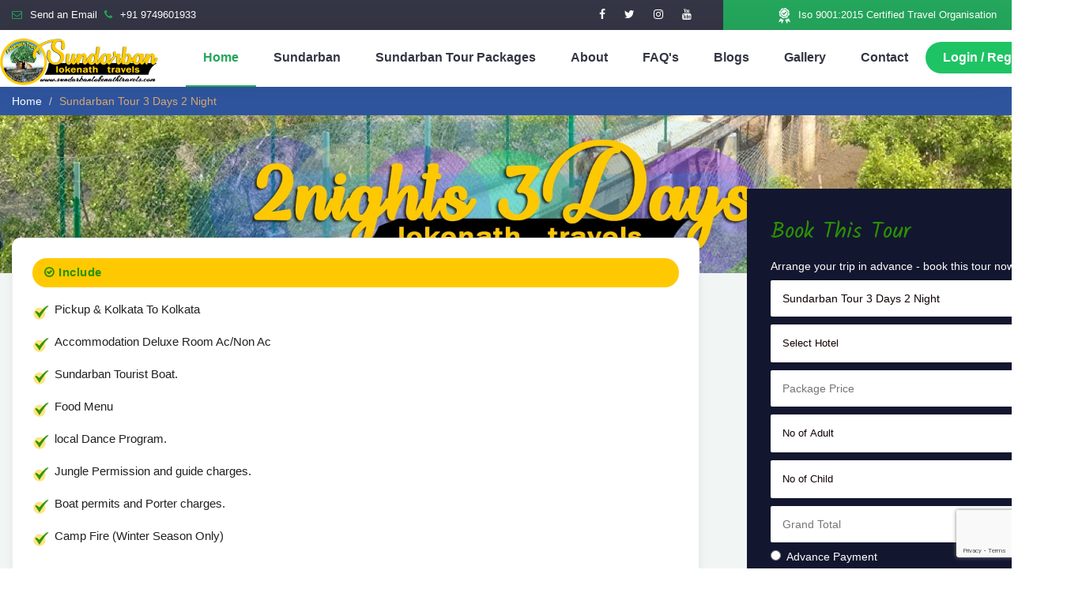

--- FILE ---
content_type: text/html; charset=UTF-8
request_url: https://sundarbanlokenathtravels.com/sundarban-tour-package/sundarban-tour-2-nights-3-days
body_size: 8882
content:
<!DOCTYPE html>
<html lang="en">

<head>
<meta charset="utf-8">
<meta name="viewport" content="width=device-width, initial-scale=1">
<meta http-equiv="X-UA-Compatible" content="IE=edge">
<link rel="shortcut icon" href="https://sundarbanlokenathtravels.com/assets/images/favicon-1.png" type="image/x-icon">
<link rel="icon" href="https://sundarbanlokenathtravels.com/assets/images/favicon-1.png" type="image/x-icon">
<meta property="og:title" content="Sundarban Tour Package | Sundarban Lokenath Travels">
<meta property="og:description" content="Book Sundarban Tour Packages With an Affordable Price. Pickup-Drop Kolkata, AC Non AC Hotel Accommodation, 100% Satisfied Guest. Sundarban Lokenath Travels">
<meta property="og:image" content="https://sundarbanlokenathtravels.com/assets/images/sundarban-lokenath-travels.webp">
<meta property="og:url" content="https://sundarbanlokenathtravels.com">
<meta name="twitter:title" content="Sundarban Tour Package | Sundarban Lokenath Travels">
<meta name="twitter:description" content="Book Sundarban Tour Packages With an Affordable Price. Pickup-Drop Kolkata, AC Non AC Hotel Accommodation, 100% Satisfied Guest. Sundarban Lokenath Travels">
<meta name="twitter:url" content="https://sundarbanlokenathtravels.com/assets/images/sundarban-lokenath-travels.webp">
<meta name="twitter:card" content="https://sundarbanlokenathtravels.com">
<meta name="p:domain_verify" content="7c17c27758adaa6d4cc8a3eb7aa16082"/>
  <link rel="canonical" href="https://sundarbanlokenathtravels.com/" />
   <title>Sundarban Tour Package | Sundarban Lokenath Travels </title>
   <meta name="description" content="Book Sundarban Tour Packages With an Affordable Price. Pickup-Drop Kolkata, Ac Hotel Accommodation, 100% Satisfied Guest. Sundarban Lokenath Travels">
   <meta name="keywords" content="Sundarban Tour, sundarban tour package, Sundarban tourism, sundarban packages, Sundarban trip, Sundarban tour packages, Sundarban Lokenath Travels">
  


<link href="https://sundarbanlokenathtravels.com/assets/css/webstyle.min-1.css" rel="stylesheet">
<link href="https://sundarbanlokenathtravels.com/assets/css/mobileviews-1.css" rel="stylesheet">
<link href="https://sundarbanlokenathtravels.com/assets/css/animate-1.css" rel="stylesheet">
<link href="https://sundarbanlokenathtravels.com/assets/css/bootstrap.min-1.css" rel="stylesheet">
<link href="https://sundarbanlokenathtravels.com/assets/css/font-awesome.min-1.css" rel="stylesheet">
<link rel="stylesheet" href="https://sundarbanlokenathtravels.com/assets/css/owl.theme.default.min-1.css">
<link rel="stylesheet" href="https://sundarbanlokenathtravels.com/assets/css/owl.carousel.min-1.css">
<link href="https://fonts.googleapis.com/css2?family=Kalam&display=swap" rel="stylesheet"> 
<link href="https://fonts.googleapis.com/css2?family=Tapestry&display=swap" rel="stylesheet">
  
 <script src="https://www.google.com/recaptcha/api.js?render=6LefTCsqAAAAAPPuc6wVjgs74x0bTGlBlWfU_LKb"></script>

  
  
<!-- Google tag (gtag.js) -->
<script async src="https://www.googletagmanager.com/gtag/js?id=AW-11364673579"></script>
<script>
  window.dataLayer = window.dataLayer || [];
  function gtag(){dataLayer.push(arguments);}
  gtag('js', new Date());

  gtag('config', 'AW-11364673579');
</script>

<style> .review {margin-bottom: 20px;padding: 10px;border: 1px solid #ddd;border-radius: 5px;}.review-header {display: flex;align-items: center;margin-bottom: 10px;}.reviewer-image {width: 50px;height: 50px;border-radius: 50%;margin-right: 10px;}.reviewer-info {flex-grow: 1;}.reviewer-name {margin: 0;}.review-time {margin: 0;font-size: 14px;color: #666;}.review-rating {font-size: 20px;font-weight: bold;color: #f90;margin-left: 10px;}.review-text {font-size: 16px;line-height: 1.5;}.review-summary {text-align: center;}.review-count {font-size: 20px;font-weight: bold;margin-right: 10px;}.star-rating {font-size: 20px;color: #f90;}.fa-star {margin-right: 5px;}</style>

</head>

<body>
	<header>
		<div class="top_header">
		<div class="container">
		<div class="row">
		<div class="col-md-5 hidden-sm hidden-xs">
		<ul class="contact_info">
		<li><i class="fa fa-envelope-o"></i><a href="mailto:&#105;&#110;&#102;&#111;&#064;&#115;&#117;&#110;&#100;&#097;&#114;&#098;&#097;&#110;&#108;&#111;&#107;&#101;&#110;&#097;&#116;&#104;&#116;&#114;&#097;&#118;&#101;&#108;&#115;&#046;&#099;&#111;&#109;"><span class="">Send an Email</span></a></li>
		<li><i class="fa fa-phone"></i><a href="tel:+919749601933">+91 9749601933</a> </li>
		</ul>
		</div>
		<div class="col-md-3 col-sm-6 hidden-xs">
		<div class="social_icon"> 
		<a href="https://www.facebook.com/SundarbanLokenathTravels/" target="_blank" rel="noopener"><i class="fa fa-facebook" aria-hidden="true"></i></a>
		<a href="https://twitter.com/LokenathTravel" target="_blank" rel="noopener"><i class="fa fa-twitter" aria-hidden="true"></i></a>
		<a href="https://www.instagram.com/sundarban_lokenathtravels/" target="_blank" rel="noopener"><i class="fa fa-instagram" aria-hidden="true"></i></a>
		<a href="https://www.youtube.com/channel/UCKVnr40qxgVXmMj5V267aFA" target="_blank" rel="noopener"><i class="fa fa-youtube" aria-hidden="true"></i></a>

		</div>
		</div>
		<div class="col-md-4 col-sm-6">
		<ul class="contact_info green_box">
		<li>
		<img src="https://sundarbanlokenathtravels.com/assets/images/cerficate_icon_png-1.png" alt="Sundarban ISO Icon" style="margin-right:10px;">Iso 9001:2015 Certified Travel Organisation</li>
		
				
		
		</ul>
		</div>
		</div>
		</div>
		</div>
		<div class="menuheader">
		<div id="navbar" class="">
		<nav class="navbar navbar-static-top navbar-inverse">
		<div class="container">
		<div class="navbar-header">
		<button type="button" class="navbar-toggle" data-toggle="collapse" data-target="#bs-example-navbar-collapse-1"> <span class="sr-only">Toggle navigation</span>  <!--<span class="icon-bar"></span>  <span class="icon-bar"></span>  <span class="icon-bar"></span>-->
		MENU 
		</button>
		<a class="navbar-brand" href="https://sundarbanlokenathtravels.com/">
		<img src="https://sundarbanlokenathtravels.com/assets/images/slogo-1.png" alt="Sundarban Lokenath Travels">
		</a>
		</div>
		<div class="collapse navbar-collapse" id="bs-example-navbar-collapse-1">
		<ul class="nav navbar-nav navbar-right">
		<li class="active"><a href="https://sundarbanlokenathtravels.com/">Home</a></li>
		<li><a href="https://sundarbanlokenathtravels.com/about-sundarban">Sundarban</a></li>
		<li><a href="https://sundarbanlokenathtravels.com/sundarban-tour-packages">Sundarban Tour Packages</a></li>
		<li><a href="https://sundarbanlokenathtravels.com/about-us">About</a></li>
		<li><a href="https://sundarbanlokenathtravels.com/faq">FAQ's</a></li>
		<li><a href="https://sundarbanlokenathtravels.com/blog">Blogs</a></li>
		<li><a href="https://sundarbanlokenathtravels.com/our-gallery">Gallery</a></li>
		<li><a href="https://sundarbanlokenathtravels.com/contact-us">Contact</a></li>
		
					<li><a href="https://sundarbanlokenathtravels.com/register" class="login">Login / Register</a></li>
				
		</ul>
		</div>
		</div>
		</nav>
		</div>
		</div>
		</header>
  

<div class="main_bg">
<div class="breadcrumb2">
<ul class="breadcrumb">
<li class="breadcrumb-item"><a href="https://sundarbanlokenathtravels.com/">Home</a></li>
<li class="breadcrumb-item active" aria-current="page">Sundarban Tour 3 Days 2 Night</li>
</ul>

</div>
<div class="inner_banner" style="background-image:url(https://sundarbanlokenathtravels.com/assets/images/package/sundarban-3days.jpg);height: 200px;">

</div>

<div class="tour_details">
<div class="container">
<div class="tour_sec">
<div class="row">
<div class="col-md-8 col-sm-7" style="margin-top: -65px">
<div class="section_overview">
<div class="panel2">
<h4 class="panel-title">
<a role="button"><i class="fa fa-check-circle-o"></i>
Include</a>
</h4>
</div>
<ul>
	<li>Pickup &amp; Kolkata To Kolkata</li>
	<li>Accommodation&nbsp;Deluxe Room Ac/Non Ac&nbsp;</li>
	<li>Sundarban Tourist Boat.</li>
	<li>Food Menu</li>
	<li>local Dance Program.</li>
	<li>Jungle Permission and guide charges.</li>
	<li>Boat permits and Porter charges.</li>
	<li>Camp Fire (Winter Season Only)</li>
</ul></div>
<div class="section_overview exclude">
<div class="panel2">
<h4 class="panel-title">
<a role="button"><i class="fa fa-minus-square-o"></i>
Exclude</a>
</h4>
</div>
<ul>
	<li>Any Hard or Aerated Drinks.</li>
	<li>Any miscellaneous expenses incurred by the guests.</li>
	<li>Coolie Charge.</li>
</ul></div>

<div class="section_overview">
<h3> Detailed Itinerary </h3>
<div class="panel-group" id="accordion" role="tablist" aria-multiselectable="true">
<div class="panel panel-default">
<div class="panel-heading" role="tab" id="heading1">
<h4 class="panel-title">
<a role="button"><i class="fa fa-bookmark"></i>
Day 1 : Sundarban 1 Day</a>
</h4>
</div>
<div class="panel-collapse" role="tabpanel">
<div class="panel-body">
<div class="desc">
<p><strong>8:00 am to 9:00 am </strong> Ensure that you are on time. Reach the Indian Museum Main Gate, Kolkata, close to Park Street Metro Station by 8 am. It is the base point from where we pick up our guests, and your journey starts. We will start from our point harp at 8:30 am.</p>
 
<p><strong>2:30 PM :-</strong> We will drop you at your hotel right opposite the Sundarban Tiger Reserve. Check-in and enjoy the peaceful stay amidst the forests, rivers and nearby villages.</p>

<p><strong>4.00 P.M :-</strong>&nbsp; We will arrange an excursion to the Sundarban Bird Jungle via boat. On the way, you can enjoy the lovely picturesque sunset. After this, we will make our journey back to our hotel at 6:00 pm.</p>

<p><strong>7:00 P.M :-</strong>&nbsp; Spend the evening learning and enjoying the local culture. You can also see the folk dance organized by the local villagers, followed by complimentary tea and snacks..</p>

<p><strong>8 P.M :-&nbsp;</strong> Enjoy a cozy time with your family and friends by the bonfire (available during the winters).</p>

<p><strong>10 PM :-</strong>&nbsp; The day ends at the hotel with the dinner.</p></div>
</div>
</div>
</div>

<div class="panel panel-default">
<div class="panel-heading" role="tab" id="heading2">
<h4 class="panel-title">
<a role="button"><i class="fa fa-bookmark"></i>
Day 2 : 2nd Day Sundarban</a>
</h4>
</div>
<div class="panel-collapse" role="tabpanel">
<div class="panel-body">
<div class="desc">
<p><strong>08.00 AM :-</strong>&nbsp;Your day starts with the Sundarban Delta Safari via boat.</p>

<p><strong>08.30 AM</strong> <strong>:-</strong>&nbsp;Enjoy the excursion to the Sundarban jungles. We will guide you through the jungle safari at Sanjekhali Tiger Reserve. Our guests enjoy the jungle safari with a government-registered guide.</p>

<p><strong>09.30 AM :-</strong>&nbsp;Enjoy your adventurous boat safari ride through rivers, small creeks, and islands covering places like Sunderkkhali, Pirkhali, Choragaji, Banabibi Varani, Khonakhali and Deulvarani. You will enjoy the thrilling views from the watchtower of the tiger reserve and spot various animals, including the famous Royal Bengal Tiger crocodiles, wild boars, spotted deer, snakes, water monitor lizard and hundreds of species of birds.</p>

<p><strong>12.30 AM :-</strong>&nbsp;An excursion to Do-Banki Tiger Reserve and its watchtower. Here you can enjoy the unadulterated view of wildlife from a guarded enclosure on the 896 long canopies at Do-Banki Tiger Reserve.</p>

<p><strong>01.30 PM :-&nbsp;</strong>&nbsp;Enjoy the beauty and serenity of Panchamukhni River Junction- the meeting point of five rivers.</p>

<p><strong>05.00 PM :-&nbsp;</strong>After the thrilling Sundarban National Park Safari, we will head towards Pakhiralay. We reach Pakhiralay at 05:00 pm the same day.</p>

<p><strong>10.00 PM :-</strong>&nbsp;Enjoy your dinner at the hotel and stay at Pakhiralay for the night.</p></div>
</div>
</div>
</div>

<div class="panel panel-default">
<div class="panel-heading" role="tab" id="heading3">
<h4 class="panel-title">
<a role="button"><i class="fa fa-bookmark"></i>
Day 3 : 3rd Day Sundarban</a>
</h4>
</div>
<div class="panel-collapse" role="tabpanel">
<div class="panel-body">
<div class="desc">
<p><strong>9.30 AM</strong> <strong>:-&nbsp;</strong>After having breakfast, we will explore the local village for a couple of hours. We will return to the hotel for lunch. From the hotel, we will visit Hamilton Bungalow and Rabindranath Tagore’s Bungalow. After the short excursion, we will transfer by boat and reach the car. We will start our journey to Kolkata and will provide lunch on the way.</p>

<p><strong>4 To 5:00 PM :-&nbsp;</strong> Reach Kolkata</p>

<p>It is time to bid goodbye to Sundarbans and cherish the unforgettable moments of your journey.</p></div>
</div>
</div>
</div>

</div>
</div>
<div class="section_overview">
<div class="panel2">
<h4 class="panel-title">
<a role="button"><i class="fa fa-cutlery"></i>
Menu Details</a>
</h4>
</div>
<p><strong>Day 1</strong><br>
Breakfast&nbsp;<strong>:-</strong>&nbsp; Tea, Biscuits, Puri, Vegetables, Eggs, Sweet.</p>

<p>11 AM<strong> :-&nbsp;</strong> Fish fry , coffee.</p>

<p>Lunch<strong> :-&nbsp;</strong> Rice, Pulses, Potatoes fry, Potatoes posto, Prawn Malaikari, Katla Fish Kalia, Chutney, Papad, salad.</p>

<p>Evening<strong> :-&nbsp;</strong> Egg Chowmein, Tea/Coffee.</p>

<p>Dinner<strong> :-&nbsp;</strong> Rice/bread, Pulses, Potatoes Fry, Vegetables, Salad.</p>

<p><strong>Day 2</strong><br>
Early Morning<strong> :-&nbsp;</strong> Bed Tea/Coffee Biscuits.</p>

<p>Breakfast<strong> :-&nbsp;</strong>&nbsp;Radhaballavi, potato Dom, eggs.</p>

<p>11 PM<strong> :-&nbsp;</strong>&nbsp;Fish Fry.</p>

<p>Lunch<strong> :-&nbsp;</strong> Rice, Pulses, Potatoes fry, Potolchingri, Vetki Fish, Chutney, Papad, salad.</p>

<p>Evening<strong> :-&nbsp;</strong>&nbsp;Moshla Muri, Tea/ Coffee.</p>

<p>Dinner<strong> :-&nbsp;</strong> Fried Rice, Chicken Kosha, Salad.</p>

<p><strong>Day 3</strong><br>
Early Morning<strong> :-&nbsp;</strong> Bed Tea/ Coffee, Biscuits</p>

<p>Breakfast<strong> :-&nbsp;</strong> Lucy Curry, eggs, Tea/ Coffee.</p>

<p>Lunch&nbsp;<strong>:-&nbsp;&nbsp;</strong>Rice, Pulses, Potatoes fry, Lawchingri, Chuna Fish Jhal, Crab, Chutney, Papad, Salad.</p>

<p><strong>Veg&nbsp; Menu&nbsp;Also&nbsp;Available</strong></p></div>
<div class="section_overview">
<h3>Child Policy</h3>
<ul>
	<li>1 to 4&nbsp;years &ndash; free</li>
	<li>Age group between - 4&nbsp;to within 8 years &ndash; 50% charge</li>
	<li>Above 8 years &ndash; full charge</li>
</ul></div>
<div class="section_overview">
<h3>Our Tourist Boat</h3>

<div class="gal mb0">

<img src="https://sundarbanlokenathtravels.com/assets/images/sundarban-boat1.jpg" alt="Tourist 9" class="img-responsive">

</div>
<div class="gal mb0">

<img src="https://sundarbanlokenathtravels.com/assets/images/sundarban-boat2.jpg" alt="Tourist 9" class="img-responsive">

</div>


</div>

<div class="section_overview">
<h3>Our Hotel</h3>

<div class="gal mb0">

<img src="https://sundarbanlokenathtravels.com/assets/images/sundarban-hotel-1.jpg" alt="Tourist 9" class="img-responsive">

</div>
<div class="gal mb0">

<img src="https://sundarbanlokenathtravels.com/assets/images/sundarban-hotel-2.jpg" alt="Tourist 9" class="img-responsive">

</div>


</div>

</div>
<div class="col-md-4 col-sm-5">
<div class="right_content">
<div class="book_trip">
<h4>Book This Tour</h4>
<p>Arrange your trip in advance - book this tour now!</p>
<form method="post" action="https://sundarbanlokenathtravels.com/bookings"> 
<input type="hidden" class="form-control" name="booking" value="Online">
<div class="input-icons">
<input type="text" class="input-field" name="package" value="Sundarban Tour 3 Days 2 Night" readonly="">
</div> 
<div class="input-icons"> 
<select class="input-field" name="hotel" id="hotel" required="">
<option value="">Select Hotel</option>
<option value="6500">AC Room</option>
<option value="5500">Non AC Room</option>
</select>
</div>
<div class="input-icons"> 
<input type="text" class="input-field" placeholder="Package Price" name="price" id="price" oninput="calculate();" readonly="">
</div>
<div class="input-icons"> 
<select class="input-field" name="adult" id="person" onchange="calculate();" required="">
<option value="">No of Adult</option>
<option value="1">1</option>
<option value="2">2</option>
<option value="3">3</option>
<option value="4">4</option>
<option value="5">5</option>
<option value="6">6</option>
<option value="7">7</option>
<option value="8">8</option>
<option value="9">9</option>
<option value="10">10</option>
<option value="11">11</option>
<option value="12">12</option>
<option value="13">13</option>
<option value="14">14</option>
<option value="15">15</option>
<option value="16">16</option>
<option value="17">17</option>
<option value="18">18</option>
<option value="19">19</option>
<option value="20">20</option>
</select>
</div>

<div class="input-icons"> 
<select class="input-field" name="child" id="test" onchange="showDiv()">
<option value="0" selected="">No of Child</option>
<option value="1">1</option>
<option value="2">2</option>
<option value="3">3</option>
<option value="4">4</option>
<option value="5">5</option>
<option value="6">6</option>
<option value="7">7</option>
<option value="8">8</option>
<option value="9">9</option>
<option value="10">10</option>
</select> 
</div>

<div id="hidden_div" style="display: none;"> 
<div class="input-icons">
<select class="input-field" name="bellow5" required="">
<option value="0">No of child under 1-4 Year</option>
<option value="0">0</option>
<option value="1">1</option>
<option value="2">2</option>
<option value="3">3</option>
<option value="4">4</option>
<option value="5">5</option>
<option value="6">6</option>
<option value="7">7</option>
<option value="8">8</option>
</select>
</div>
<div class="input-icons">
<select class="input-field" name="under5to8" required="" id="above4" onchange="calculate();">
<option value="0">No of child under 5-8 Year</option>
<option value="0">0</option>
<option value="1">1</option>
<option value="2">2</option>
<option value="3">3</option>
<option value="4">4</option>
<option value="5">5</option>
<option value="6">6</option>
<option value="7">7</option>
<option value="8">8</option>
</select>
</div>
<div class="input-icons">
<select class="input-field" name="above_eight" required="" id="above12" onchange="calculate();">
<option value="0">No of child above 8 Year</option>
<option value="0">0</option>
<option value="1">1</option>
<option value="2">2</option>
<option value="3">3</option>
<option value="4">4</option>
<option value="5">5</option>
<option value="6">6</option>
<option value="7">7</option>
<option value="8">8</option>
</select>
</div>
</div>
<div class="input-icons"> 
<input type="text" name="grandtot" placeholder="Grand Total" id="grandtot" class="input-field" readonly="">
</div>
<div class="input-icons"> 
<input type="hidden" name="total" placeholder="Total Price" id="total" class="form-control" value="">
<p><input type="radio" name="pay" id="pay1" value="2" required="">Advance Payment</p>
<p><input type="radio" name="pay" id="pay2" value="1" checked="" required="">Full Payment</p>
</div>
<div class="input-icons"> 
<button type="submit" class="btn sub" name="payment">BOOK NOW</button>  
</div>
</form>
</div>
<div class="gal advertise">
<a class="videoholder dblock" data-fancybox="video" href="watch.html?v=SMv3FxzG8dM"><img src="https://sundarbanlokenathtravels.com/assets/images/sundarban-lokenath-travels-banner.jpg" alt="" class="img-responsive"></a>
</div>
</div>
</div>
</div>
</div>
</div>
</div>
</div>


<footer class="xs-mb-40">
<div class="footerbg">
<div class="container">
<div class="footer_top">
<div class="row">
<div class="col-md-3 col-sm-6 footer_box margin_right">
<h5>Sundarban Packages</h5>
<ul class="footer_link">
<li><a href="https://sundarbanlokenathtravels.com/sundarban-tour-package/sundarban-tour-1-night-2-days">Sundarban Tour 1 Night 2 Days</a></li>
<li><a href="https://sundarbanlokenathtravels.com/sundarban-tour-package/sundarban-tour-2-nights-3-days">Sundarban Tour 3 Days 2 Night</a></li>
<li><a href="https://sundarbanlokenathtravels.com/sundarban-tour-package/1-day-sundarban-tour">1 Day Sundarban Tour</a></li>
<li><a href="https://sundarbanlokenathtravels.com/sundarban-tour-package/sundarban-hilsafestival">Sundarban Hilsa Festival </a></li>
</ul>
</div>

<div class="col-md-2 col-sm-6 footer_box margin_right">
<h5>Navigation</h5>
<ul class="footer_link">
<li><a href="https://sundarbanlokenathtravels.com/about-sundarban">Sundarban</a></li>
<li><a href="https://sundarbanlokenathtravels.com/about-us">About</a></li>
<li><a href="https://sundarbanlokenathtravels.com/blog">Blogs</a></li>
<li><a href="https://sundarbanlokenathtravels.com/our-gallery">Gallery</a></li>
<li><a href="https://sundarbanlokenathtravels.com/contact-us">Contact</a></li>
</ul>
</div>

<div class="col-md-3 col-sm-6 footer_box margin_right">
<h5>Quick Links</h5>
<ul class="footer_link">
			<li><a href="https://sundarbanlokenathtravels.com/register" class="login">Login / Register</a></li>
<li><a href="https://sundarbanlokenathtravels.com/privacy-policy">Privacy Pllicy</a></li>
<li><a href="https://sundarbanlokenathtravels.com/terms-and-conditions">Terms &amp; Conditions </a></li>
<li><a href="https://sundarbanlokenathtravels.com/refund-policy">Cancellation &amp; Refund Policy</a></li>
</ul>
</div>

<div class="col-md-4 col-sm-6 footer_box margin_right">
<h5>Get in touch</h5>
<div class="social_icon">
<a href="https://www.facebook.com/SundarbanLokenathTravels/" target="_blank" rel="noopener"><i class="fa fa-facebook" aria-hidden="true"></i></a>
<a href="https://twitter.com/LokenathTravel" target="_blank" rel="noopener"><i class="fa fa-twitter" aria-hidden="true"></i></a>
<a href="https://www.instagram.com/sundarban_lokenathtravels/" target="_blank" rel="noopener"><i class="fa fa-instagram" aria-hidden="true"></i></a>
<a href="https://www.youtube.com/channel/UCKVnr40qxgVXmMj5V267aFA" target="_blank" rel="noopener"><i class="fa fa-youtube" aria-hidden="true"></i></a>
<a href="https://www.linkedin.com/company/sundarban-lokenath-travels/" target="_blank" rel="noopener"><i class="fa fa-linkedin" aria-hidden="true"></i></a>
<a href="https://in.pinterest.com/sundarbanlokenathtravels/" target="_blank" rel="noopener"><i class="fa fa-pinterest" aria-hidden="true"></i></a>
</div>
<ul class="contact_info"> 
<li><i class="fa fa-envelope-o"></i><a href="mailto:&#105;&#110;&#102;&#111;&#064;&#115;&#117;&#110;&#100;&#097;&#114;&#098;&#097;&#110;&#108;&#111;&#107;&#101;&#110;&#097;&#116;&#104;&#116;&#114;&#097;&#118;&#101;&#108;&#115;&#046;&#099;&#111;&#109;"><span class="">Send an Email</span></a></li>
<li><i class="fa fa-phone"></i><a href="tel:+919749601933">+91 9749601933</a> </li>
<li><i class="fa fa-phone"></i><a href="tel:+918145825376">+91 8145825376</a> </li>
<li><i class="fa fa-map-marker"></i>Canning Main Road, canning, West Bengal, India-743329</li>
</ul>

</div>
</div>
</div><!--end footer_top-->

<div class="copy_right">
<div class="row">
<div class="col-xs-12">
<p>2023 &copy; <a href="https://sundarbanlokenathtravels.com/">Sundarban Lokenath Travels</a>. All right reserved. </p>
</div>
</div>
</div><!--end copy_right-->
</div>
</div>
</footer>
<div id="stk-footer" class="hidden-lg hidden-md">
<ul class="list_style"><li class="wp"><a href="https://wa.me/+919749601933?text=I'm%20interested%20in%20your%20Sundarban%20Tour%20Package"><i class="fa fa-whatsapp"></i></a></li>
<li class="cl"><a href="tel:+919749601933"><i class="fa fa-phone"></i></a></li>

</ul>
</div>

<script src="https://sundarbanlokenathtravels.com/assets/js/jquery.min-1.js"></script>
<script src="https://sundarbanlokenathtravels.com/assets/js/bootstrap.min-1.js"></script>
<script src="https://sundarbanlokenathtravels.com/assets/js/wow-1.js"></script>
<script src="https://sundarbanlokenathtravels.com/assets/js/owl.carousel.min-1.js"></script>

<script>
window.addEventListener('load', function() {

{
 	  var timeInt = setInterval(function(){
     if (jQuery('.alert-success').is(":visible"))
        {
       gtag('event', 'conversion', {'send_to': 'AW-11364673579/wSeKCJyJhOsZEKvQjKsq'});
           clearInterval(timeInt);
        }
      },3000);

  }
  
    jQuery('body').on('click','[href*="tel:"],[href*="wa.me"]',function(){
     gtag('event', 'conversion', {'send_to': 'AW-11364673579/8cWcCOmkgesZEKvQjKsq'});
    });
    
  
});
</script>


<script type="text/javascript">
$(".slider").owlCarousel({
loop:true,
items:1,
navText:['<i class="fa fa-angle-left"></i>','<i class="fa fa-angle-right"></i>'],
smartSpeed:450,
autoplay:true,
autoplayTimeout:6000,
mouseDrag:true,
nav:true,
dots:false,
responsive:{
0:{
items:1
},
600:{
items:1
},
1000:{
items:1
}
}
});	
$("#review-demo").owlCarousel({
loop:true,
items:2,
smartSpeed:450,
autoplay:true,
autoplayTimeout:6000,
mouseDrag:true,
nav:false,
dots:true,
responsive:{
0:{
items:1
},
600:{
items:1
},
1000:{
items:2
}
}
});
$("#client-feedback").owlCarousel({
loop:true,
items:1,
smartSpeed:450,
autoplay:true,
autoplayTimeout:6000,
mouseDrag:true,
nav:false,
dots:false,
responsive:{
0:{
items:1
},
600:{
items:1
},
1000:{
items:1
}
}
});
$(".feedback").owlCarousel({
loop:true,
items:1,
smartSpeed:450,
autoplay:true,
autoplayTimeout:6000,
mouseDrag:true,
nav:false,
dots:false,
responsive:{
0:{
items:1
},
600:{
items:1
},
1000:{
items:1
}
}
});
</script>

<script>
$(document).ready(function(){$('[data-toggle="tooltip"]').tooltip();});
</script>
<script type="text/javascript">
$(document).ready(function(){$('#navbar').affix({offset:{top:$('header').height()}});});
</script>

<script>
$("#datepicker").flatpickr({
minDate: "today",
enableTime: false,
altInput: true,
altFormat: "j F, Y",
dateFormat: "Y-m-d",
});
$("#datepicker1").flatpickr({
minDate: "today",
enableTime: false,
altInput: true,
altFormat: "j F, Y",
dateFormat: "Y-m-d",
});

/*$('#printInvoice').click(function(){
Popup($('.invoice')[0].outerHTML);
function Popup(data) 
{
window.print();
return true;
}
});*/
$(window).load(function(){
setTimeout(function() {
$('#popup').modal('show');
}, 2000);
});
</script>
<!-- Global site tag (gtag.js) - Google Analytics -->
<!-- Global site tag (gtag.js) - Google Analytics -->
<script async src="https://www.googletagmanager.com/gtag/js?id=UA-211654048-1"></script>
<script>
  window.dataLayer = window.dataLayer || [];
  function gtag(){dataLayer.push(arguments);}
  gtag('js', new Date());

  gtag('config', 'UA-211654048-1');
</script>

<script type="application/ld+json">{
  "@context": "http://schema.org",
  "@type": "TravelAgency",
  "name": "Sundarban Lokenath Travels",
  "url": "https://www.sundarbanlokenathtravels.com/",
  "logo": "https://www.sundarbanlokenathtravels.com/images/slogo-1.png"
}</script><script type="application/ld+json">{
  "@context": "https://schema.org",
  "@type": "WebSite",
  "url": "https://www.sundarbanlokenathtravels.com/"

}</script><script type="application/ld+json">{
  "@context" : "http://schema.org",
  "@type" : "LocalBusiness",
  "name" : "Sundarban Lokenath Travels",
  "url" : "https://www.sundarbanlokenathtravels.com/",
  "image" : "https://www.sundarbanlokenathtravels.com/images/slogo.png",
  "telephone" : "+91 9749601933 ",
  "description" : " Book Sundarban Tour Packages With an Affordable Price. Pickup & Drop Kolkata, AC Non AC Hotel Accommodation, Always Satisfied Guest. Sundarban Lokenath Travels.",
  "email" : "info@sundarbanlokenathtravels.com",
  "priceRange" : "INR",
  "hasMap" : "https://www.google.com/maps/dir/22.4801652,88.3337363/Sundarban+Lokenath+Travels,+Matla,+West+Bengal/@22.3961103,88.3632801,11z/data=!3m1!4b1!4m9!4m8!1m0!1m5!1m1!1s0x3a0219fc403729b1:0x59bc90180f2041f5!2m2!1d88.6731832!2d22.3113884!3e0",
  "openingHours": [
    "Mon-Fri 11:00-22:00"
  ],
  "sameAs" : [
    "https://www.facebook.com/SundarbanLokenathTravels/",
    "https://www.youtube.com/channel/UCKVnr40qxgVXmMj5V267aFA",
    "https://in.pinterest.com/sundarbanlokenathtravels/",
    "https://twitter.com/LokenathTravel",
    "https://www.instagram.com/sundarban_lokenathtravels/"
  ],
  "address" : {
    "@type" : "PostalAddress",
    "streetAddress" : "Station Road, Near No 2 Launch Ghat, Canning Rail Gate",
    "addressLocality" : "Kolkata",
    "addressRegion" : "Canning",
    "addressCountry" : "India",
    "postalCode" : "743329"
  },
  "aggregateRating": {
            "@type": "AggregateRating",
            "ratingValue": "4.5",
            "ratingCount": "134",
            "bestRating" : "5",
            "worstRating" : "1"
            },
 "review": [
        {
            "@type": "Review",
            "datePublished": "2013-02-14",
            "reviewBody": "A well organized trip, the food was delicious and food quality and quantity was appreciable. The management staffs behavior was very nice. Really enjoyed the trip throughout and looking forward to visit next year with them again. We are fully satisfied.",
            "author": {
                "@type": "Person",
                "name": "TANDRA ROY"
            }
        },
        {
            "@type": "Review",
            "datePublished": "2013-02-6",
            "reviewBody": "Very nice place and loknath travels are excellent 👍 .....all members are very helpful , nice cooking  , nice behavior....we are going again with him",
            "author": {
                "@type": "Person",
                "name": "Parveen Sultana"
            }
        }
    ]
    ,
  "geo": {
    "@type": "GeoCircle",
    "geoMidpoint": {
      "@type": "GeoCoordinates",
      "latitude": "22.311413377114327",
      "longitude": "88.67317903013145"
    }
  }
}</script>

<script type="application/ld+json">
{
  "@context": "https://schema.org",
  "@type": "Event",
  "name": "Sundarban Tour Package",
  "description": "Sundarban Lokenath Travels is offering a thrilling Sundarban tour package to explore the Sundarbans. Get ready for the most exciting adventure!, Discover the natural beauty of this unique ecosystem and be part of an experience you won't forget. Book your Sundarban package now and get ready to explore the wonders of Sundarban!",
  "image": "https://sundarbanlokenathtravels.com/assets/uploads/022023/large/sundarban_tour_sundarban.jpg",
  "startDate": "2023-03-01",
  "endDate": "2023-04-30",
  "eventAttendanceMode": "https://schema.org/OfflineEventAttendanceMode",
  "location": {		
    "@type": "Place",
    "name": "Sundarban",
    "address": {
      "@type": "PostalAddress",
      "streetAddress": "Gosaba Main Road",
      "addressLocality": "South 24 Parganas",
      "postalCode": "743370",
      "addressCountry": "IN"
    }
  }
}
</script>
<script>

function showDiv(){
	getSelectValue = document.getElementById("test").value;
	if(getSelectValue == "1" || getSelectValue == "2" || getSelectValue == "3" || getSelectValue == "4" || getSelectValue == "5" || getSelectValue == "6" || getSelectValue == "7" || getSelectValue == "8" || getSelectValue == "9" || getSelectValue == "10"){
		document.getElementById("hidden_div").style.display="block";
	}else{
		document.getElementById("hidden_div").style.display="none";
	}
}
$('#hotel').change(function(){
  var hotel = $('#hotel').val();
  $("#price,#grandtot").val(hotel);
  $("#person").val('');
  $("#test").val('0');
  $("#bellow5").val('0');
  $("#above4").val('0');
  $("#above12").val('0');
  document.getElementById("hidden_div").style.display="none";
});
function calculate() {
	var value1 = document.getElementById('price').value; 
	var value2 = document.getElementById('person').value; 
	var value3 = document.getElementById('above4').value; 
	var value4 = document.getElementById('above12').value;
	//var pickup = document.getElementById('pickup').value;
	/*var room = document.getElementById('room').value;
	var night = document.getElementById('night').value;
	var noofroom = document.getElementById('noofroom').value;*/
	var adult = value1*value2;
	var under5to12 = value1*value3/2;
	var above12 = value1*value4;
	/*var pickdrop = 0;
	var roomrateasperperson = value2*room;
	var roomnomultiplywithroomcost = roomrateasperperson*noofroom;
	var totalroomrate = roomnomultiplywithroomcost*night;*/
	var myResult= adult+above12+under5to12;
	document.getElementById('total').value = myResult;
	document.getElementById('grandtot').value = myResult;
}
$(function() {
    $('input:radio[name="pay"]').change(function() {
        if ($(this).val() == '1') {
            var value1 = document.getElementById('total').value; 
            var pay2 = document.getElementById('pay2').value; 
			var totResult = value1/pay2;			
			document.getElementById('grandtot').value = totResult;
        } else {
            var value1 = document.getElementById('total').value; 
            var pay1 = document.getElementById('pay1').value;
			var totResult = value1/pay1;
			document.getElementById('grandtot').value = totResult;
        }
    });
});







var pimages = $('.paymentImages').children('img').map(function(){
    return $(this).attr('src')
}).get();

Vue.use(VueViewer.default)
console.log(VueViewer.default)
var Main = {
  methods: {
    toggle() {

    }
  },
  data() {
    return {
				images:pimages
    }
  }
}
var App = Vue.extend(Main)
new App().$mount('#papp')


var Mimages = $('.MasterImages').children('img').map(function(){
    return $(this).attr('src')
}).get();

Vue.use(VueViewer.default)
var Main = {
  methods: {
    toggle() {

    }
  },
  data() {
    return {
				images:Mimages
    }
  }
}
var App = Vue.extend(Main)
new App().$mount('#Mapp')

var Limages = $('.locationImages').children('img').map(function(){
    return $(this).attr('src')
}).get();

Vue.use(VueViewer.default)
var Main = {
  methods: {
    toggle() {

    }
  },
  data() {
    return {
				images:Limages
    }
  }
}
var App = Vue.extend(Main)
new App().$mount('#Lapp')



var fimages = $('.floorImages').children('img').map(function(){
    return $(this).attr('src')
}).get();
var Main = {
  methods: {
    toggle() {

    }
  },
  data() {
    return {
				images:fimages
    }
  }
}
var App = Vue.extend(Main)
new App().$mount('#fapp')


var simages = $('.sampleImages').children('img').map(function(){
    return $(this).attr('src')
}).get();
var Main = {
  methods: {
    toggle() {

    }
  },
  data() {
    return {
				images:simages
    }
  }
}
var App = Vue.extend(Main)
new App().$mount('#sapp')

</script>
  
  <script>
        grecaptcha.ready(function() {
            grecaptcha.execute('6LefTCsqAAAAAPPuc6wVjgs74x0bTGlBlWfU_LKb', {action: 'submit'}).then(function(token) {
                document.getElementById('recaptchaResponse').value = token;
            });
        });
    </script>

</body>

</html>









--- FILE ---
content_type: text/html; charset=utf-8
request_url: https://www.google.com/recaptcha/api2/anchor?ar=1&k=6LefTCsqAAAAAPPuc6wVjgs74x0bTGlBlWfU_LKb&co=aHR0cHM6Ly9zdW5kYXJiYW5sb2tlbmF0aHRyYXZlbHMuY29tOjQ0Mw..&hl=en&v=PoyoqOPhxBO7pBk68S4YbpHZ&size=invisible&anchor-ms=20000&execute-ms=30000&cb=y3opyvpixwo
body_size: 48858
content:
<!DOCTYPE HTML><html dir="ltr" lang="en"><head><meta http-equiv="Content-Type" content="text/html; charset=UTF-8">
<meta http-equiv="X-UA-Compatible" content="IE=edge">
<title>reCAPTCHA</title>
<style type="text/css">
/* cyrillic-ext */
@font-face {
  font-family: 'Roboto';
  font-style: normal;
  font-weight: 400;
  font-stretch: 100%;
  src: url(//fonts.gstatic.com/s/roboto/v48/KFO7CnqEu92Fr1ME7kSn66aGLdTylUAMa3GUBHMdazTgWw.woff2) format('woff2');
  unicode-range: U+0460-052F, U+1C80-1C8A, U+20B4, U+2DE0-2DFF, U+A640-A69F, U+FE2E-FE2F;
}
/* cyrillic */
@font-face {
  font-family: 'Roboto';
  font-style: normal;
  font-weight: 400;
  font-stretch: 100%;
  src: url(//fonts.gstatic.com/s/roboto/v48/KFO7CnqEu92Fr1ME7kSn66aGLdTylUAMa3iUBHMdazTgWw.woff2) format('woff2');
  unicode-range: U+0301, U+0400-045F, U+0490-0491, U+04B0-04B1, U+2116;
}
/* greek-ext */
@font-face {
  font-family: 'Roboto';
  font-style: normal;
  font-weight: 400;
  font-stretch: 100%;
  src: url(//fonts.gstatic.com/s/roboto/v48/KFO7CnqEu92Fr1ME7kSn66aGLdTylUAMa3CUBHMdazTgWw.woff2) format('woff2');
  unicode-range: U+1F00-1FFF;
}
/* greek */
@font-face {
  font-family: 'Roboto';
  font-style: normal;
  font-weight: 400;
  font-stretch: 100%;
  src: url(//fonts.gstatic.com/s/roboto/v48/KFO7CnqEu92Fr1ME7kSn66aGLdTylUAMa3-UBHMdazTgWw.woff2) format('woff2');
  unicode-range: U+0370-0377, U+037A-037F, U+0384-038A, U+038C, U+038E-03A1, U+03A3-03FF;
}
/* math */
@font-face {
  font-family: 'Roboto';
  font-style: normal;
  font-weight: 400;
  font-stretch: 100%;
  src: url(//fonts.gstatic.com/s/roboto/v48/KFO7CnqEu92Fr1ME7kSn66aGLdTylUAMawCUBHMdazTgWw.woff2) format('woff2');
  unicode-range: U+0302-0303, U+0305, U+0307-0308, U+0310, U+0312, U+0315, U+031A, U+0326-0327, U+032C, U+032F-0330, U+0332-0333, U+0338, U+033A, U+0346, U+034D, U+0391-03A1, U+03A3-03A9, U+03B1-03C9, U+03D1, U+03D5-03D6, U+03F0-03F1, U+03F4-03F5, U+2016-2017, U+2034-2038, U+203C, U+2040, U+2043, U+2047, U+2050, U+2057, U+205F, U+2070-2071, U+2074-208E, U+2090-209C, U+20D0-20DC, U+20E1, U+20E5-20EF, U+2100-2112, U+2114-2115, U+2117-2121, U+2123-214F, U+2190, U+2192, U+2194-21AE, U+21B0-21E5, U+21F1-21F2, U+21F4-2211, U+2213-2214, U+2216-22FF, U+2308-230B, U+2310, U+2319, U+231C-2321, U+2336-237A, U+237C, U+2395, U+239B-23B7, U+23D0, U+23DC-23E1, U+2474-2475, U+25AF, U+25B3, U+25B7, U+25BD, U+25C1, U+25CA, U+25CC, U+25FB, U+266D-266F, U+27C0-27FF, U+2900-2AFF, U+2B0E-2B11, U+2B30-2B4C, U+2BFE, U+3030, U+FF5B, U+FF5D, U+1D400-1D7FF, U+1EE00-1EEFF;
}
/* symbols */
@font-face {
  font-family: 'Roboto';
  font-style: normal;
  font-weight: 400;
  font-stretch: 100%;
  src: url(//fonts.gstatic.com/s/roboto/v48/KFO7CnqEu92Fr1ME7kSn66aGLdTylUAMaxKUBHMdazTgWw.woff2) format('woff2');
  unicode-range: U+0001-000C, U+000E-001F, U+007F-009F, U+20DD-20E0, U+20E2-20E4, U+2150-218F, U+2190, U+2192, U+2194-2199, U+21AF, U+21E6-21F0, U+21F3, U+2218-2219, U+2299, U+22C4-22C6, U+2300-243F, U+2440-244A, U+2460-24FF, U+25A0-27BF, U+2800-28FF, U+2921-2922, U+2981, U+29BF, U+29EB, U+2B00-2BFF, U+4DC0-4DFF, U+FFF9-FFFB, U+10140-1018E, U+10190-1019C, U+101A0, U+101D0-101FD, U+102E0-102FB, U+10E60-10E7E, U+1D2C0-1D2D3, U+1D2E0-1D37F, U+1F000-1F0FF, U+1F100-1F1AD, U+1F1E6-1F1FF, U+1F30D-1F30F, U+1F315, U+1F31C, U+1F31E, U+1F320-1F32C, U+1F336, U+1F378, U+1F37D, U+1F382, U+1F393-1F39F, U+1F3A7-1F3A8, U+1F3AC-1F3AF, U+1F3C2, U+1F3C4-1F3C6, U+1F3CA-1F3CE, U+1F3D4-1F3E0, U+1F3ED, U+1F3F1-1F3F3, U+1F3F5-1F3F7, U+1F408, U+1F415, U+1F41F, U+1F426, U+1F43F, U+1F441-1F442, U+1F444, U+1F446-1F449, U+1F44C-1F44E, U+1F453, U+1F46A, U+1F47D, U+1F4A3, U+1F4B0, U+1F4B3, U+1F4B9, U+1F4BB, U+1F4BF, U+1F4C8-1F4CB, U+1F4D6, U+1F4DA, U+1F4DF, U+1F4E3-1F4E6, U+1F4EA-1F4ED, U+1F4F7, U+1F4F9-1F4FB, U+1F4FD-1F4FE, U+1F503, U+1F507-1F50B, U+1F50D, U+1F512-1F513, U+1F53E-1F54A, U+1F54F-1F5FA, U+1F610, U+1F650-1F67F, U+1F687, U+1F68D, U+1F691, U+1F694, U+1F698, U+1F6AD, U+1F6B2, U+1F6B9-1F6BA, U+1F6BC, U+1F6C6-1F6CF, U+1F6D3-1F6D7, U+1F6E0-1F6EA, U+1F6F0-1F6F3, U+1F6F7-1F6FC, U+1F700-1F7FF, U+1F800-1F80B, U+1F810-1F847, U+1F850-1F859, U+1F860-1F887, U+1F890-1F8AD, U+1F8B0-1F8BB, U+1F8C0-1F8C1, U+1F900-1F90B, U+1F93B, U+1F946, U+1F984, U+1F996, U+1F9E9, U+1FA00-1FA6F, U+1FA70-1FA7C, U+1FA80-1FA89, U+1FA8F-1FAC6, U+1FACE-1FADC, U+1FADF-1FAE9, U+1FAF0-1FAF8, U+1FB00-1FBFF;
}
/* vietnamese */
@font-face {
  font-family: 'Roboto';
  font-style: normal;
  font-weight: 400;
  font-stretch: 100%;
  src: url(//fonts.gstatic.com/s/roboto/v48/KFO7CnqEu92Fr1ME7kSn66aGLdTylUAMa3OUBHMdazTgWw.woff2) format('woff2');
  unicode-range: U+0102-0103, U+0110-0111, U+0128-0129, U+0168-0169, U+01A0-01A1, U+01AF-01B0, U+0300-0301, U+0303-0304, U+0308-0309, U+0323, U+0329, U+1EA0-1EF9, U+20AB;
}
/* latin-ext */
@font-face {
  font-family: 'Roboto';
  font-style: normal;
  font-weight: 400;
  font-stretch: 100%;
  src: url(//fonts.gstatic.com/s/roboto/v48/KFO7CnqEu92Fr1ME7kSn66aGLdTylUAMa3KUBHMdazTgWw.woff2) format('woff2');
  unicode-range: U+0100-02BA, U+02BD-02C5, U+02C7-02CC, U+02CE-02D7, U+02DD-02FF, U+0304, U+0308, U+0329, U+1D00-1DBF, U+1E00-1E9F, U+1EF2-1EFF, U+2020, U+20A0-20AB, U+20AD-20C0, U+2113, U+2C60-2C7F, U+A720-A7FF;
}
/* latin */
@font-face {
  font-family: 'Roboto';
  font-style: normal;
  font-weight: 400;
  font-stretch: 100%;
  src: url(//fonts.gstatic.com/s/roboto/v48/KFO7CnqEu92Fr1ME7kSn66aGLdTylUAMa3yUBHMdazQ.woff2) format('woff2');
  unicode-range: U+0000-00FF, U+0131, U+0152-0153, U+02BB-02BC, U+02C6, U+02DA, U+02DC, U+0304, U+0308, U+0329, U+2000-206F, U+20AC, U+2122, U+2191, U+2193, U+2212, U+2215, U+FEFF, U+FFFD;
}
/* cyrillic-ext */
@font-face {
  font-family: 'Roboto';
  font-style: normal;
  font-weight: 500;
  font-stretch: 100%;
  src: url(//fonts.gstatic.com/s/roboto/v48/KFO7CnqEu92Fr1ME7kSn66aGLdTylUAMa3GUBHMdazTgWw.woff2) format('woff2');
  unicode-range: U+0460-052F, U+1C80-1C8A, U+20B4, U+2DE0-2DFF, U+A640-A69F, U+FE2E-FE2F;
}
/* cyrillic */
@font-face {
  font-family: 'Roboto';
  font-style: normal;
  font-weight: 500;
  font-stretch: 100%;
  src: url(//fonts.gstatic.com/s/roboto/v48/KFO7CnqEu92Fr1ME7kSn66aGLdTylUAMa3iUBHMdazTgWw.woff2) format('woff2');
  unicode-range: U+0301, U+0400-045F, U+0490-0491, U+04B0-04B1, U+2116;
}
/* greek-ext */
@font-face {
  font-family: 'Roboto';
  font-style: normal;
  font-weight: 500;
  font-stretch: 100%;
  src: url(//fonts.gstatic.com/s/roboto/v48/KFO7CnqEu92Fr1ME7kSn66aGLdTylUAMa3CUBHMdazTgWw.woff2) format('woff2');
  unicode-range: U+1F00-1FFF;
}
/* greek */
@font-face {
  font-family: 'Roboto';
  font-style: normal;
  font-weight: 500;
  font-stretch: 100%;
  src: url(//fonts.gstatic.com/s/roboto/v48/KFO7CnqEu92Fr1ME7kSn66aGLdTylUAMa3-UBHMdazTgWw.woff2) format('woff2');
  unicode-range: U+0370-0377, U+037A-037F, U+0384-038A, U+038C, U+038E-03A1, U+03A3-03FF;
}
/* math */
@font-face {
  font-family: 'Roboto';
  font-style: normal;
  font-weight: 500;
  font-stretch: 100%;
  src: url(//fonts.gstatic.com/s/roboto/v48/KFO7CnqEu92Fr1ME7kSn66aGLdTylUAMawCUBHMdazTgWw.woff2) format('woff2');
  unicode-range: U+0302-0303, U+0305, U+0307-0308, U+0310, U+0312, U+0315, U+031A, U+0326-0327, U+032C, U+032F-0330, U+0332-0333, U+0338, U+033A, U+0346, U+034D, U+0391-03A1, U+03A3-03A9, U+03B1-03C9, U+03D1, U+03D5-03D6, U+03F0-03F1, U+03F4-03F5, U+2016-2017, U+2034-2038, U+203C, U+2040, U+2043, U+2047, U+2050, U+2057, U+205F, U+2070-2071, U+2074-208E, U+2090-209C, U+20D0-20DC, U+20E1, U+20E5-20EF, U+2100-2112, U+2114-2115, U+2117-2121, U+2123-214F, U+2190, U+2192, U+2194-21AE, U+21B0-21E5, U+21F1-21F2, U+21F4-2211, U+2213-2214, U+2216-22FF, U+2308-230B, U+2310, U+2319, U+231C-2321, U+2336-237A, U+237C, U+2395, U+239B-23B7, U+23D0, U+23DC-23E1, U+2474-2475, U+25AF, U+25B3, U+25B7, U+25BD, U+25C1, U+25CA, U+25CC, U+25FB, U+266D-266F, U+27C0-27FF, U+2900-2AFF, U+2B0E-2B11, U+2B30-2B4C, U+2BFE, U+3030, U+FF5B, U+FF5D, U+1D400-1D7FF, U+1EE00-1EEFF;
}
/* symbols */
@font-face {
  font-family: 'Roboto';
  font-style: normal;
  font-weight: 500;
  font-stretch: 100%;
  src: url(//fonts.gstatic.com/s/roboto/v48/KFO7CnqEu92Fr1ME7kSn66aGLdTylUAMaxKUBHMdazTgWw.woff2) format('woff2');
  unicode-range: U+0001-000C, U+000E-001F, U+007F-009F, U+20DD-20E0, U+20E2-20E4, U+2150-218F, U+2190, U+2192, U+2194-2199, U+21AF, U+21E6-21F0, U+21F3, U+2218-2219, U+2299, U+22C4-22C6, U+2300-243F, U+2440-244A, U+2460-24FF, U+25A0-27BF, U+2800-28FF, U+2921-2922, U+2981, U+29BF, U+29EB, U+2B00-2BFF, U+4DC0-4DFF, U+FFF9-FFFB, U+10140-1018E, U+10190-1019C, U+101A0, U+101D0-101FD, U+102E0-102FB, U+10E60-10E7E, U+1D2C0-1D2D3, U+1D2E0-1D37F, U+1F000-1F0FF, U+1F100-1F1AD, U+1F1E6-1F1FF, U+1F30D-1F30F, U+1F315, U+1F31C, U+1F31E, U+1F320-1F32C, U+1F336, U+1F378, U+1F37D, U+1F382, U+1F393-1F39F, U+1F3A7-1F3A8, U+1F3AC-1F3AF, U+1F3C2, U+1F3C4-1F3C6, U+1F3CA-1F3CE, U+1F3D4-1F3E0, U+1F3ED, U+1F3F1-1F3F3, U+1F3F5-1F3F7, U+1F408, U+1F415, U+1F41F, U+1F426, U+1F43F, U+1F441-1F442, U+1F444, U+1F446-1F449, U+1F44C-1F44E, U+1F453, U+1F46A, U+1F47D, U+1F4A3, U+1F4B0, U+1F4B3, U+1F4B9, U+1F4BB, U+1F4BF, U+1F4C8-1F4CB, U+1F4D6, U+1F4DA, U+1F4DF, U+1F4E3-1F4E6, U+1F4EA-1F4ED, U+1F4F7, U+1F4F9-1F4FB, U+1F4FD-1F4FE, U+1F503, U+1F507-1F50B, U+1F50D, U+1F512-1F513, U+1F53E-1F54A, U+1F54F-1F5FA, U+1F610, U+1F650-1F67F, U+1F687, U+1F68D, U+1F691, U+1F694, U+1F698, U+1F6AD, U+1F6B2, U+1F6B9-1F6BA, U+1F6BC, U+1F6C6-1F6CF, U+1F6D3-1F6D7, U+1F6E0-1F6EA, U+1F6F0-1F6F3, U+1F6F7-1F6FC, U+1F700-1F7FF, U+1F800-1F80B, U+1F810-1F847, U+1F850-1F859, U+1F860-1F887, U+1F890-1F8AD, U+1F8B0-1F8BB, U+1F8C0-1F8C1, U+1F900-1F90B, U+1F93B, U+1F946, U+1F984, U+1F996, U+1F9E9, U+1FA00-1FA6F, U+1FA70-1FA7C, U+1FA80-1FA89, U+1FA8F-1FAC6, U+1FACE-1FADC, U+1FADF-1FAE9, U+1FAF0-1FAF8, U+1FB00-1FBFF;
}
/* vietnamese */
@font-face {
  font-family: 'Roboto';
  font-style: normal;
  font-weight: 500;
  font-stretch: 100%;
  src: url(//fonts.gstatic.com/s/roboto/v48/KFO7CnqEu92Fr1ME7kSn66aGLdTylUAMa3OUBHMdazTgWw.woff2) format('woff2');
  unicode-range: U+0102-0103, U+0110-0111, U+0128-0129, U+0168-0169, U+01A0-01A1, U+01AF-01B0, U+0300-0301, U+0303-0304, U+0308-0309, U+0323, U+0329, U+1EA0-1EF9, U+20AB;
}
/* latin-ext */
@font-face {
  font-family: 'Roboto';
  font-style: normal;
  font-weight: 500;
  font-stretch: 100%;
  src: url(//fonts.gstatic.com/s/roboto/v48/KFO7CnqEu92Fr1ME7kSn66aGLdTylUAMa3KUBHMdazTgWw.woff2) format('woff2');
  unicode-range: U+0100-02BA, U+02BD-02C5, U+02C7-02CC, U+02CE-02D7, U+02DD-02FF, U+0304, U+0308, U+0329, U+1D00-1DBF, U+1E00-1E9F, U+1EF2-1EFF, U+2020, U+20A0-20AB, U+20AD-20C0, U+2113, U+2C60-2C7F, U+A720-A7FF;
}
/* latin */
@font-face {
  font-family: 'Roboto';
  font-style: normal;
  font-weight: 500;
  font-stretch: 100%;
  src: url(//fonts.gstatic.com/s/roboto/v48/KFO7CnqEu92Fr1ME7kSn66aGLdTylUAMa3yUBHMdazQ.woff2) format('woff2');
  unicode-range: U+0000-00FF, U+0131, U+0152-0153, U+02BB-02BC, U+02C6, U+02DA, U+02DC, U+0304, U+0308, U+0329, U+2000-206F, U+20AC, U+2122, U+2191, U+2193, U+2212, U+2215, U+FEFF, U+FFFD;
}
/* cyrillic-ext */
@font-face {
  font-family: 'Roboto';
  font-style: normal;
  font-weight: 900;
  font-stretch: 100%;
  src: url(//fonts.gstatic.com/s/roboto/v48/KFO7CnqEu92Fr1ME7kSn66aGLdTylUAMa3GUBHMdazTgWw.woff2) format('woff2');
  unicode-range: U+0460-052F, U+1C80-1C8A, U+20B4, U+2DE0-2DFF, U+A640-A69F, U+FE2E-FE2F;
}
/* cyrillic */
@font-face {
  font-family: 'Roboto';
  font-style: normal;
  font-weight: 900;
  font-stretch: 100%;
  src: url(//fonts.gstatic.com/s/roboto/v48/KFO7CnqEu92Fr1ME7kSn66aGLdTylUAMa3iUBHMdazTgWw.woff2) format('woff2');
  unicode-range: U+0301, U+0400-045F, U+0490-0491, U+04B0-04B1, U+2116;
}
/* greek-ext */
@font-face {
  font-family: 'Roboto';
  font-style: normal;
  font-weight: 900;
  font-stretch: 100%;
  src: url(//fonts.gstatic.com/s/roboto/v48/KFO7CnqEu92Fr1ME7kSn66aGLdTylUAMa3CUBHMdazTgWw.woff2) format('woff2');
  unicode-range: U+1F00-1FFF;
}
/* greek */
@font-face {
  font-family: 'Roboto';
  font-style: normal;
  font-weight: 900;
  font-stretch: 100%;
  src: url(//fonts.gstatic.com/s/roboto/v48/KFO7CnqEu92Fr1ME7kSn66aGLdTylUAMa3-UBHMdazTgWw.woff2) format('woff2');
  unicode-range: U+0370-0377, U+037A-037F, U+0384-038A, U+038C, U+038E-03A1, U+03A3-03FF;
}
/* math */
@font-face {
  font-family: 'Roboto';
  font-style: normal;
  font-weight: 900;
  font-stretch: 100%;
  src: url(//fonts.gstatic.com/s/roboto/v48/KFO7CnqEu92Fr1ME7kSn66aGLdTylUAMawCUBHMdazTgWw.woff2) format('woff2');
  unicode-range: U+0302-0303, U+0305, U+0307-0308, U+0310, U+0312, U+0315, U+031A, U+0326-0327, U+032C, U+032F-0330, U+0332-0333, U+0338, U+033A, U+0346, U+034D, U+0391-03A1, U+03A3-03A9, U+03B1-03C9, U+03D1, U+03D5-03D6, U+03F0-03F1, U+03F4-03F5, U+2016-2017, U+2034-2038, U+203C, U+2040, U+2043, U+2047, U+2050, U+2057, U+205F, U+2070-2071, U+2074-208E, U+2090-209C, U+20D0-20DC, U+20E1, U+20E5-20EF, U+2100-2112, U+2114-2115, U+2117-2121, U+2123-214F, U+2190, U+2192, U+2194-21AE, U+21B0-21E5, U+21F1-21F2, U+21F4-2211, U+2213-2214, U+2216-22FF, U+2308-230B, U+2310, U+2319, U+231C-2321, U+2336-237A, U+237C, U+2395, U+239B-23B7, U+23D0, U+23DC-23E1, U+2474-2475, U+25AF, U+25B3, U+25B7, U+25BD, U+25C1, U+25CA, U+25CC, U+25FB, U+266D-266F, U+27C0-27FF, U+2900-2AFF, U+2B0E-2B11, U+2B30-2B4C, U+2BFE, U+3030, U+FF5B, U+FF5D, U+1D400-1D7FF, U+1EE00-1EEFF;
}
/* symbols */
@font-face {
  font-family: 'Roboto';
  font-style: normal;
  font-weight: 900;
  font-stretch: 100%;
  src: url(//fonts.gstatic.com/s/roboto/v48/KFO7CnqEu92Fr1ME7kSn66aGLdTylUAMaxKUBHMdazTgWw.woff2) format('woff2');
  unicode-range: U+0001-000C, U+000E-001F, U+007F-009F, U+20DD-20E0, U+20E2-20E4, U+2150-218F, U+2190, U+2192, U+2194-2199, U+21AF, U+21E6-21F0, U+21F3, U+2218-2219, U+2299, U+22C4-22C6, U+2300-243F, U+2440-244A, U+2460-24FF, U+25A0-27BF, U+2800-28FF, U+2921-2922, U+2981, U+29BF, U+29EB, U+2B00-2BFF, U+4DC0-4DFF, U+FFF9-FFFB, U+10140-1018E, U+10190-1019C, U+101A0, U+101D0-101FD, U+102E0-102FB, U+10E60-10E7E, U+1D2C0-1D2D3, U+1D2E0-1D37F, U+1F000-1F0FF, U+1F100-1F1AD, U+1F1E6-1F1FF, U+1F30D-1F30F, U+1F315, U+1F31C, U+1F31E, U+1F320-1F32C, U+1F336, U+1F378, U+1F37D, U+1F382, U+1F393-1F39F, U+1F3A7-1F3A8, U+1F3AC-1F3AF, U+1F3C2, U+1F3C4-1F3C6, U+1F3CA-1F3CE, U+1F3D4-1F3E0, U+1F3ED, U+1F3F1-1F3F3, U+1F3F5-1F3F7, U+1F408, U+1F415, U+1F41F, U+1F426, U+1F43F, U+1F441-1F442, U+1F444, U+1F446-1F449, U+1F44C-1F44E, U+1F453, U+1F46A, U+1F47D, U+1F4A3, U+1F4B0, U+1F4B3, U+1F4B9, U+1F4BB, U+1F4BF, U+1F4C8-1F4CB, U+1F4D6, U+1F4DA, U+1F4DF, U+1F4E3-1F4E6, U+1F4EA-1F4ED, U+1F4F7, U+1F4F9-1F4FB, U+1F4FD-1F4FE, U+1F503, U+1F507-1F50B, U+1F50D, U+1F512-1F513, U+1F53E-1F54A, U+1F54F-1F5FA, U+1F610, U+1F650-1F67F, U+1F687, U+1F68D, U+1F691, U+1F694, U+1F698, U+1F6AD, U+1F6B2, U+1F6B9-1F6BA, U+1F6BC, U+1F6C6-1F6CF, U+1F6D3-1F6D7, U+1F6E0-1F6EA, U+1F6F0-1F6F3, U+1F6F7-1F6FC, U+1F700-1F7FF, U+1F800-1F80B, U+1F810-1F847, U+1F850-1F859, U+1F860-1F887, U+1F890-1F8AD, U+1F8B0-1F8BB, U+1F8C0-1F8C1, U+1F900-1F90B, U+1F93B, U+1F946, U+1F984, U+1F996, U+1F9E9, U+1FA00-1FA6F, U+1FA70-1FA7C, U+1FA80-1FA89, U+1FA8F-1FAC6, U+1FACE-1FADC, U+1FADF-1FAE9, U+1FAF0-1FAF8, U+1FB00-1FBFF;
}
/* vietnamese */
@font-face {
  font-family: 'Roboto';
  font-style: normal;
  font-weight: 900;
  font-stretch: 100%;
  src: url(//fonts.gstatic.com/s/roboto/v48/KFO7CnqEu92Fr1ME7kSn66aGLdTylUAMa3OUBHMdazTgWw.woff2) format('woff2');
  unicode-range: U+0102-0103, U+0110-0111, U+0128-0129, U+0168-0169, U+01A0-01A1, U+01AF-01B0, U+0300-0301, U+0303-0304, U+0308-0309, U+0323, U+0329, U+1EA0-1EF9, U+20AB;
}
/* latin-ext */
@font-face {
  font-family: 'Roboto';
  font-style: normal;
  font-weight: 900;
  font-stretch: 100%;
  src: url(//fonts.gstatic.com/s/roboto/v48/KFO7CnqEu92Fr1ME7kSn66aGLdTylUAMa3KUBHMdazTgWw.woff2) format('woff2');
  unicode-range: U+0100-02BA, U+02BD-02C5, U+02C7-02CC, U+02CE-02D7, U+02DD-02FF, U+0304, U+0308, U+0329, U+1D00-1DBF, U+1E00-1E9F, U+1EF2-1EFF, U+2020, U+20A0-20AB, U+20AD-20C0, U+2113, U+2C60-2C7F, U+A720-A7FF;
}
/* latin */
@font-face {
  font-family: 'Roboto';
  font-style: normal;
  font-weight: 900;
  font-stretch: 100%;
  src: url(//fonts.gstatic.com/s/roboto/v48/KFO7CnqEu92Fr1ME7kSn66aGLdTylUAMa3yUBHMdazQ.woff2) format('woff2');
  unicode-range: U+0000-00FF, U+0131, U+0152-0153, U+02BB-02BC, U+02C6, U+02DA, U+02DC, U+0304, U+0308, U+0329, U+2000-206F, U+20AC, U+2122, U+2191, U+2193, U+2212, U+2215, U+FEFF, U+FFFD;
}

</style>
<link rel="stylesheet" type="text/css" href="https://www.gstatic.com/recaptcha/releases/PoyoqOPhxBO7pBk68S4YbpHZ/styles__ltr.css">
<script nonce="jKQP8Um9fGdPVjJSEQbMlQ" type="text/javascript">window['__recaptcha_api'] = 'https://www.google.com/recaptcha/api2/';</script>
<script type="text/javascript" src="https://www.gstatic.com/recaptcha/releases/PoyoqOPhxBO7pBk68S4YbpHZ/recaptcha__en.js" nonce="jKQP8Um9fGdPVjJSEQbMlQ">
      
    </script></head>
<body><div id="rc-anchor-alert" class="rc-anchor-alert"></div>
<input type="hidden" id="recaptcha-token" value="[base64]">
<script type="text/javascript" nonce="jKQP8Um9fGdPVjJSEQbMlQ">
      recaptcha.anchor.Main.init("[\x22ainput\x22,[\x22bgdata\x22,\x22\x22,\[base64]/[base64]/MjU1Ong/[base64]/[base64]/[base64]/[base64]/[base64]/[base64]/[base64]/[base64]/[base64]/[base64]/[base64]/[base64]/[base64]/[base64]/[base64]\\u003d\x22,\[base64]\x22,\x22wrHDmUQ0w48UBMK5T2gKH8OVw4Q0wrl1VA9APsOLw487TsKzYsKBcMOceC3CnsOZw7F0w5TDusOBw6HDi8O0VC7DucKdNsOwCsKBHXPDlQnDrMOsw5bCs8Orw4tAwprDpMOTw57CvMO/UlpoCcK7wr5Kw5XCj3BAZmnDkV0XRMObw7zDqMOWw7InRMKQMsOmcMKWw4bCmhhAJMOmw5XDvHrDt8OTThYUwr3DoRwvA8OiQXrCr8Kzw40rwpJFwqTDrAFDw6XDr8O3w7TDgEJywp/DvsOPGGhmwpfCoMKaXcKawpBZWV5nw5Edwr7Di3s5wonCmiNnaiLDuwvChzvDj8KBFsOswpc6ZzjChT/DmB/CiC7DnUU2wqZbwr5Fw7nCjj7DmgrCt8Okb0/CjGvDucKKIcKcNiVEC27DoU0uwoXCjsK6w7rCnsOEwpDDtTfCinzDkn7DqjnDksKAY8KMwoomwoB3aW9MwoTClm9/w4wyCn5Yw5JhDcKbDATCq1BQwq0bXsKhJ8KWwqoBw6/[base64]/[base64]/Do8OGw4DDvS5KacO3ZDzDlcOfw6w0w7zDtMOLPsKYaRfDpxHCllB9w73Ch8K/w65VO1M0IsOND2jCqcOywqvDkmRnSMOIUCzDr1lbw6/ClsKacRDDlmBFw4LCsD/ChCRcCVHChhsHBw8AGcKUw6XDkifDi8KeY04YwqpWwqDCp0U6NMKdNg/DqjUVw47CikkUTMOiw4HCkQJNbjvChsKmSDkyVhnCsFxQwrlbw6geYlVMw4o5LMO9ScK/NyImEFVfw5zDosKlRFLDuCg1WTTCrUZYX8KsAcKZw5BkbEp2w4Ayw6vCnTLCm8KTwrB0VXfDnMKMaFrCnQ0ew7FoHAdSFip6wr7Dm8OVw4nClMKKw6rDqkvChFJoC8OkwpNWW8KPPkrCv3t9wrzCpsKPwovDr8OOw6zDgBTChR/DucO3wps3wqzCq8OPTGp2bsKew47Dt1jDiTbCsB7Cr8K4NQJeFHg6XENOw4YRw4hpwo3Cm8K/woNGwoXDvWrCsFTDjB43A8KZPDxfLsKmKsKfwrXDpcKWV0F0w6jDp8OKwrltw4XDrcKIa2DDksKrYB3DsmIlwrgNG8KyeH50w44WwqEswojDnxrCqSktw4fDj8K8w6x4bsOcw4zDlsK9woDDlXLCgQJndTvCq8OaVgVnwpkFwrpSw5/DjCV4YcK0ZnQ7VwPCmMK3wpvDmlBkwq0BFkAMLgNmw4pKLBoSw55uw5osYzRLwr3Dt8Kjw7fCjMOEwoRBKcOFwp3CtsKyHDvDkH3CqMOEAcO6J8Otw7PDjsK6VxJrWmfCo2IIKsOMXMKwUEQGfGUgwoQtwrzCicKzfyYBOsKzwpHDrMKbBcO7wp/DrMKjP0PDjnFZw7AlKWhAw757w4fDp8KGIcKafzssdsKew40sU29hbXzDo8Otw6crw6PDoyzDug02XUBHwoACw77DssOfwq8LwqfCiQzCoMOVIMOOw7XDlcO/GhPCokXDicOkwp4AQCobw6IOwq5rw6/Ci07Dri9wOMONQRZmwp3CtxnCpsOFAMKLNcOfNMKSw47Cg8K7w558KRxiwpDDi8Otw6vDmsK+w6ktPcOOVsOHw7p/woPDh2bCrMKcw4HDnVnDrkwkOAfDqsKhw5MMw47Di1XCjcOVXMKCFMKnw77DjsOiw4NjwqXCvS7ChcK6w77CimbClMOoMcK9K8OPalLChMK4asK+GnRNw6liw5vDgU/DvcOBw6tSwpYXUVVew6HDpMKyw4/DuMOxwoPDssKiw68nwqQRMcKSYMOMw6vCrsKXw4LDj8KGwqcUw7vDnwdjY0kJR8Osw7Q3wp/ConrDgSHDvsKYwrbDlhLDoMOhwrhNw4jDvFLDrhkrw79DLsO7csKeXUrDqsK6w6YVD8KRXTE8dcK9wrpvw4/Dk3jDqsO5w5UCIkgvw6lpT2Biw6NMYMOeA3TDp8KLQmLDmsK+RMKyIjnCuxvCjcORw7/[base64]/Ck1EswpIdW8KUwrvChsOWPx0GWsO7w6jDnGI6ZMKDw5zDtmXCp8Osw7hvWlBhwoXDv1rCnsOuw54JwqTDtcKYwpfDpntwVEDCp8K8GcKvwqPCqsKMwoU4w7zCusKYCVjDpsOpZhTCkcK7ZA/ChCfCu8O0VBrCkmTDocKgw41fP8OBfcKvBMKAODDDisO/WMOmN8OLScKVwqLDo8KbdC1Hw5vCocOMIVjCiMOtP8KcD8OewppEwqlNX8KNw5PDq8OAfMOTLCrCukPClMKww6lMwpEBw49Tw6rDq3zDl0bDnmTDtxLCn8OIVcO/w7rDtsO4wrzCh8O6wq/CiWQcB8OeeEnDiAgXw4jCkmJHw5lhPE/CvxfCuSnCocOtdsKfKcOqVsKncgp4XVExw6sgC8Kzw6HDuXoAw4Vfw7/DpMK1OcKDw758wqzDhhPCiRQlJTjDjHPCkzsUw41Ew4ULeXXCvMOUw67CosKsw4oBw6jDs8Oww7RmwrZffcOuDsKhSsKvNsKtwr7CosO+wojDkcKLBR0fLgYjwo/DtMKAVmTCi1Y4LMO+A8Kkw6TCrcKrQcOlSsKyw5XDucOmwpzDucOzCRx9w7dOwrw9N8ONJcOnM8Ouw5obaMKrX1jCqWrDuMKsw7UkbFnDoBTDr8KfRsOiasOhHMOIw4JFRMKPTikSaQLDhkfDpMKjw4d/PFjDrXxLBzwgfSsRN8OCwofCtMORdsOlSUYdPEHCg8OBQMOdIcK6wp0pWsO0wqlFPcKOwoI4PysyKlAmVngcZsO/NBPCk1HCqU8yw7NGwoPCpMOxF1AZw4ZCQ8KbwrjClcKEw5/CiMOaw73CjMOYXcORwo09w4DCsULCnsOcdcOoYcK4DETDiRZHw5kXKcOnwr/[base64]/Dg0JtHBJ6w6rDjmLCuRY/EUAaAMOifsKtSV7DmsOZeE80fG7DqAXCi8Kuw44ow4rDtsK0wrUAw7M0w6TCjV7DtsKpZWHCqFLCmmk8w4vDr8OOw7lMBsKGw4rCiQIkw7nCqMOVwq8zw6HDt31NPMKQXxzDq8OUI8Okw789w6cwH3/DucK1IzvCtH5Iwrc4S8OCwo/DhgnCgcKHwrFNw53DkRg/wpE/wq7DohDDggLDqMKuw6fChCrDpMKww5nDtcOuwp8Xw4XDtRVDc0ZVwqtif8KkbsKXOsOTw68geHLCvm3Dn1DDu8KldBzDssKiwobDtDo2w5nDrMOINi/Dh2FAf8OTRF7DqhVKP28EdsOPAxgibnLClGzDhW7CosKvw5PCr8KlfsOcGCjDtsKlWGBuMMKhw5FpIBPDj0BiOsOhw5vCrsK/OMO0woDCnyHDmMOqwqJPw5XDrzfCkMOEw6wYw6gHwr/DucOuBsKOw5sgwq/CjUjCsy9Yw63CgDPCgBDCvcOsIMKoMcODXUo5wpIXwqh1wpLDuhAcYyoiw6s3NsKUfXscw7rDpmg4DWrCusOuNsKowox7w5HDmsOjacOEw6bDi8K4WgnDl8K0aMOLw4PDkHkRwrFrwoHCs8K1PWlUwo7DiRlTw6jDh1/[base64]/CocKqTMOjIDzDlzHDjkfCssODOx/DqDvChlXDl8KrwozCqGMbVnonUTc4YMKkYsOpwofCnV/DlBYDw6DCq0l+EmDDhxrDqsOXwpvCiksbIcK9wp4NwphmwojDgsKVw78cZ8OlZwUYwoR8w6XCnMKmKSomexQRw7YEwpArwrvDmFvCpcOJw5I2MsKTw5TCnHXCoUjDv8Kgf0vDsyVYWG/[base64]/[base64]/Vw/Ci1E3KyleW2AfYQvDn8OgwrvCoMKwNsKiH0/CjmbDjsK5QcOiw57DuBVfHjg2wp7CmMOGSTbDhMKTw5lgacOow4ElwonCrzLCq8OjSQNPaDclWMKPTXsPw6DDkyjDqTLCqG/CtcK/w7vDpl5ufywMwpjDkkdbwpRfw6JTEMO8e1vDlcKlY8KZwoVIdMOXw5/CrMKQZz7CksK/wr1fwqLCgcO9UigOCcKiwq3Dg8KzwpIWGVF7MhljwqfCmsKEworDmMOAeMOSN8OswrHDp8OmD0IcwpBlw7czV3dfwqbCljDCvk9vZMO/w4JtN2sywqTCkMOOB33DnTsLYx9MSsKuQMKUwqfDlMOLw64CFcOuwozDi8OIwpYcMmIJdMKow61BZMKxIi/CjwDCsU83Z8Odw73DgUk8cmYZwpfDr0cKwrjDn3c1cFoNN8O5Vipfw63ClmDCj8O/I8Kow4LCr0pNwqR4c3cyDRvCpcO/w6JLwrHDjsOJKmhWYsKrOAbDlUDDusKNR2ZwDFfCrMKkOT96XjtLw5s8w7/DsRnDicODCsOcfVfDrcOpPyzDh8KkXQEvw7XCoFLDgsOhw6/DmMO8wow9wqnDkMOBRVzCggnDqj8lwok1w4PCmDdxwpDCgj3CrUJew5TDtHsqIcKKwo3CtH/DhWFgwqAtw4XCkcKRw4EaTl9VfMOrDsKCO8OwwpBZw6fCmMKMw58eUVsdF8KKKQkWZFMywprDsA/CtSMVNxA+wpDCpBxbwrnCu3NcwqDDtD7DrMOJA8KNBRQ/w7vCi8KbwpTClMOnw4TDjsOGwoLDuMKvwrHDl1TDqn4Jw6pOwo7ClRjDvcKzHGcYQQgJw7wkFE1IwrUdIMOxOEFae3HCnMK5w47DgcKsw6FGw4lmwo5VJV/DgUbCo8OaYmNLw5l2ccOrKcKJwqAmM8O4wpogwoxlAUVvw6kZw71lWsOUND7CkWjDkH5Ow4jCjcK3wqXCrsKfwpfDnAnCvU7DicKjQ8OOw7bCvsKMQMKmw5LCtlVjwrMwGcK3w702w6lzwoTCosKSIMKKwoM3wo07RHbDt8OvwpXCjRc6wrTChMKZVMOZw5UYwqnDmi/DuMKqw4zDv8OGNwTDoh7DusOBw5o7wrPDoMKJwpprw4QeAFXDv13CtHvDr8OSJsKBw7gtFTDDi8OcwqhxHBHDqMKgwrXDkGDCs8OMw4PCksO7Zz1zc8KUElLCvMOKw6BCO8K7w4t4woocw7bDqsO+H2/[base64]/DhjDDtCI+CXzDpsKBwojDk8Omwp/Dh8OIARokw5IBOsKDVFvDgMOCw7FQw6fDpMK6SsKQw5LCiEYGw6bCssOVw586PjBpw5fCvMKaSVs+QnHCj8OpwpjCkktnGcKZw6zDvMOiw63DtsOZGw7CqH/[base64]/DhsOIBgkuw6gUIsKrGsKDwqoNTXHCg00nIsKzVD7CqMOUBsO8w5YHBcKBw6vDvxcew58Gw7ZiS8KCGynCgsOYN8KCwrvDv8OswoI0W0/ColfDrBsPwpJJw5bDlcK7aWHCo8OuPWnDnsOdYsKIHS3CjCUhw5dvworCvWMoB8OqbTwQwqpeN8OZwrvCkR/CgB/CrwLCmMOUw4rDqMKxZMKGQU0Tw7Z0VHQ5ZMOzaHTCsMKlBcOww5UPHjnCjGEmQH7DlMKCw7c5b8KdTXNhw6wvwqohwq9uw57CvHfCucOwKBI6S8O7dMOsWsKyTmBswo/DnW0kw5c1ZgvClsOkwrohWGhww78Ew53CiMK0D8KWGyMaIHzDmcK1b8OmSsOtQG0JNVbDqcOrT8Oyw7LDqAPDrCFnQXzDnAYzWi8rwovDmWTDkgfDjAbCn8OAwrTCi8OZNsODfsOewqpkaUlsRMKrw4PCp8KbbsOzFFxgdMKMw55vw4nDgWVtwqvDs8OWwpogw6t/w4XCuBnDg1rDsnTCrMKlacK5VBMQwqLDunbDmjsBeGvCgCrCgcOywoDDjsKASkJyw5/[base64]/DnB9zwrPDiMKaKxATMABHwqc/wpnDpD4wR8OscQgCw4vChsOjBsO7OSbChcOzQsK4woLDqsOiPhxHZHsww4LCrT0bwoTCsMOTwoXChsKUN2bDjTdYQnQHw6/DvcKxNRFwwrDDusKkYmY7TsKLNlBuw7oIw65vPsOFwqRPwpDCiVzCtMKJMMOHKmQ9I2kxYcKvw5IyVsOBw6cvw4x2ZRodwqXDgFdMwq/Drx7DncKdJMKJwoVKTsKeBsO6acOxwrfDgVBZwovCvcOTw5Atw4LDscOow5TCt3zCs8Olw4wYKDTCm8KJI0VgMcKVwpg9w5cMFilHwosOwqcSXynDpyAROsKYI8O2V8KfwrcYw5cUw4vDg2VvE0LDmWI8wrJYJiAOEMKCw6PDrDIkZ1bCuFrCpcOSJ8OLw5PDm8O/Ey0qDzhtVxvCjk3CuVjDiSE8w5JGw6pjwqxQcgFuA8KXcUcmwq5TAwvDlcKoDGDClcOJTcK+T8OXwonDpMKRw4g7w5BwwrA3UMONc8K5wr/[base64]/CsMKbw5xyKXFCXAfDqcOEwo/[base64]/DhsKDbsKYw7jDu2/CvmXDqcODw7vDshxMM8KqCDnCowfDnsOZw4XCmzIBcFbCoGjDt8OALsKkwr/DjCTCulzCoCpTw5XCjcKeXGDClR5mPiPDjsOLRsKJB3bDpDTDscKHWcKMPcOaw5fDgEgow5fCtcK0ESo8w7/DshXDvmBfwrBpw7LDk3JXISbDuy/[base64]/[base64]/CiMOwaMKnR8OPw5zDgcKXEMOOIMOiPsOqwrXCpsKUw4gMwpbDmQw9w7xAwpMaw6Y9wpfDgRfCuBjDjMOOwq3DhGkQwqTDtsOwZnZ5wpTDkVzCpRHDhF3Cq2Ziwp0ow44Ww7gkEyJjOl95BsOSL8Oawosmw4vCo05DCyMZw7XCn8OWD8OzXmI/wr3DicK1w53DvcOKwq02w4jDkcOjPcOhwrvCucOoSQ4+w53CiW3CnTXCkk7CvRjCgnXChy8OfmYGwqBUwoXDs2JpwqPCu8Ocw4rDpcKrw6Yww614JMOWw4FtC19yw6NeG8O8wr5hw5QBWUMIw48kIQXCosK5MiZIwoPDnyzDusK/[base64]/CvEjDl2bClsKJRMOCwrpSRMKnwrQGY8OCdMO2TwLCjcOnLxPDnCnDo8KAHjPCuhk3w7ZAwrDDmcKPEQ/[base64]/Cp1ZZcSPDoMK6JwbCviYBAcOew4XCgcKwSVXDrnvCn8O/BMK3KD3DtMONAcKawqvDvBoVwqnDuMOpOcKFS8Ouw73DojoMbSXDvzvCsh1Jw60nw5fCmsKkWcK/ZcKqw5wWKCoowqTCjMKCwqXCuMOfwpF5NEFgXcONIcKow6BYXwljw7B6w5/DnMOiw7YLwofDjxFfwoPCk2U+w6HDgsOjFlDDqsO2wq1tw77DjjHCjVrDtsKaw5QXwqrCj0fCjcOXw5cSScO/W2/Ch8OLw55cKcKHOMKgwot0w4UKMcOqwplCw6QGDzDCrhsdwrwoVDrCn0xYORzCpQnCnkwPwowLw4/Dm0hCQMOxAMKxBDrCjcOqwqvDnFN/wovCisOHAsOoG8KPeUE0wo/[base64]/DmDZJwohcw59FwoXDkDE5wqfCrHtRwqvDjRfCjBbCgRvDp8OCw501w6HDj8ORC0/CqzDDl0RhU3jCu8O6w6nCscKjEcOcw7JkwqvDny0Bw6fClkFCfMKkw4/Cq8KkOsK+w4EpwprDtsK8TcOfwrvDvwLCp8OUYn5ADiNLw6zCkwXCpMKywrZYw6nCqsKfw6DCicK6w6Z2Bgogw48DwrxOX1lUQcK2Hm/CshdbesOwwqAxw4RTwpjCtyrCm8KQGnvDtMKjwr9Cw6UGDMOUwqzCpnRRL8KPwrZnbCTCoSIowpzDoGbClMOYDMOWVcKsIcOsw5AswrvCl8OmC8OQwq/ClsKUcVUQw4U+wo3DvsKCUsOnwoA6wr7Dk8KFwpMad2fCgsKUVcO6LsOaSU0Aw4gxRi4iwrjDlMO4woRBScO7GcOUAsO2wrXDqWvDijRxwoDCqcKuw7fDsnjDnS0nwpYjAmXDtCVWWcKewotsw6LChMKJbCNBW8OkJcKxwo/[base64]/CjcKqPQPCsF7DpMKGAR/Cp8O7cDNUJcKww6/DmTRxw5DDrcK/w6DCkwoJD8OoZRUecQIew4EvdUFDccKEw7plMF1bVFLDu8Kjw7bChsK6w71LfBd+woHCkSfDhEXDh8OWwpFjFsO4GVVTw4VWNcKMwoR9A8Ohw5I5wrjDg0rCusO6TMOFFcK7JsKLWcK/[base64]/CscKowrAjUMKPwo1KPCPDrD3Dv2FaLMKuw6YGXMO3Jgw9GgtVEj7Ct2p3GsO3HMO3wqlTO2gKwqhiwo/[base64]/CtMKEw7HDhsKNw6MWw57CqcOdwox0P0QWCGNjMi7CsxNxMlMyR3MGwoUjw6NrKcOQw7sKZw7Cp8OuQsKnwqEXwp4/[base64]/DisKBNWQABcKNBhRpS8OPTwPDmcOqw7oIw7nDlcKGwoESw69+wqnDpybCkHrCksOZNcKGDknDl8KVB1rChsKIKcOew4gsw719f3UYw6F8ZwbCmcKkw6LDrUAZwqtYacKJEMORLcOCwqgUC2Fww73DjsOQNcKww6bDscOgYFd1fsKOw7/CsMK0w7HCgcK/Hk3ClcOZw53ChmHDmxHDoiUVDCPDqcOowqQdA8O/[base64]/Dn8OPwp0OFMOscwpaHsKTaissNkdNWMKAbU7CvAnCgwtfFkLCoUJrwqpXwr8uw5fDrcKWwq7CvsKGVsK1NlfDmXrDnj0oDcK0U8KjTQE2w4bDoih+V8OWw5Zrwpxwwo8HwpYpw7/Cg8OjZMKpdcOeam1dwohKw4Vzw5TDkXodNV7DmH9lEmJBw4dkEA8Awrl9Zy3CtMKfDyYrGUESwqzDhgRic8O9w7Aqw6zDq8OqExg0wpLDvDouw7AwEAnCkmIyJMOxw6tow6rCucOkf8OIKAnDg1t/wrHCvsKlbExcw4LDlFkJw4vCim7DqsKSwoYhAMKBwoZsEMOvMDnDgixowrFTw6QzwoHClzrDtMKdEFHDmA7DiyjDoAXCukNEwpwzcFbCgV7Du08HdsORw6HDlMKEUBvCv1Ejw4rDqcO3w7BvDSzCq8O2esKNecOqwqtONivCncKcQx/DvMKtLUVjScObwp/CqkTClMKRw7HCmT3Ckjg5w4zCnMK+XcKZw7HCisKhwqrCmUnDolEdAcO9SjvCoDvCinVcCsOCcQcCw7FCSjRVBsOQwovCvsOkTsK0w4zDtmsVwrI+wojClQvDv8OmwoFtw43Diy7Djz/DmmUvSsO4ZRnCiyzDsGzCgcKww5h1w7rCgMOJKH7DmDpEw6dNVcKHG3XDpjI+G2rDkMKyXlFQwoJZw59gw60twrptTMKKVcOZw5w/woAiLcKBUcOcwpE7w5TDvXJ5wr5Uwo/Dt8K6w6XDlD98w4vCu8OBecKbw7nCicKHw7FqFSxuCsORdMK8LhFcw5crDcO7w7LCrD9qWl/ClcOiw7NIa8OmIUbCtMKaTxowwrZkw43DhUvCi3V/BgvCucKZCMKFwr0gWQxiOSU/[base64]/DhA3DlHFnw6nDsRwQwr8Xw5/DtlXDt19DflTCpSokwprDhnjDlcO2dEbDiTFfwpBaGl/CucKow48Ow77CvgJzNxkMw5puVcOPQk3CuMObwqEEKcKTR8Kbwo4hw6lmwrdzwrXDm8KDYWTCoxLCm8K9acODw6sBw4rCkcOaw6/[base64]/[base64]/DksK8M8OdLCExw4ZVw7diw5fCqsKsw7NRDcO9V1kVGcOzw7Afw4YhRiNIw6oWSsO/[base64]/Dv8K/PjE4w702IWjCmcKcwoxAfsKewqjDj2o/wrBnw6fClW7Dt2F8w4rCnRwoIkFfGm5McsKRw6oiwqY/DMOOwoRxw5xkJSvCpMKKw6Jew6RaBcOQw7nDvidSwpzDsHvCnX57OTAQw44OH8K7HcK4w4Mww7YrK8K3w4/Cr2PCiwXCqcO2w6PChMOpah/[base64]/I8OYw5cOPMKVw5jDj8OuBsODagx9wrfDrlPDqcO9PgjCrMOcEkkDw7nCh2fCuVbDpVwXwodewqQvw4dewpDDvS7CvSvCkC5cw7g/w6dWw4jDgcKXwqjCvMO/HFzDlcOURRI7w4AKwpBDwrILw6MTZS4Hw4/DhMKSw6XCm8KGw4RlWkVjwr1SflXCpcOnwoHCrsOGwoAUw5AKK0tRBAtqYFB5wp9OwovCocKjwpPCqirCjsKtw7/DuVRjw55Aw6Jcw7bDnAbDr8KEwrnCvMODw4TCmS4ha8KOSMKVw5N1YsKgwp3Dt8OdJ8O/ZsK2wojCpncFw59Sw7nDmcKjDsOBOn/DhcO5wrBWw5XDtMOtw5zDp0Icwq7DpMOYw4I3w7bDglBzwoVGD8OQwofDisKbPjnDisOvwpd/SsOxZ8O1wprDhXbDpAswwojDiUl0w6lcRMKtwokhP8OsQMOEBXVOw4VNScOOSsKiNMKKXsOHeMKMRldOwo9HwrfCjcOewovCusOCGcOdVcKJZsKjwpHCmygzFcOQHMKMI8KpwoJFw6nDqmTCnABcwoEvMX/Dm30OWk7DsMK0w5EvwrcgXMONasKvw5PCjsKTdkHCgcOQd8OyUAkFC8OPNDF9H8Oww6MPw5zCmRPDmQDDmjBtKUQ4asKIwqDDkMK0en7DvcKvPsKHIcO/[base64]/DkMOLwoLCpCpmCCvDi0rCqsOIw7/[base64]/CicO6fRkNwrfCmTHDng4LVMKhQkYxQCAEHcKGUGVAMMOxAMOTA0LDq8KXT1jDjMK9wr4Kf0bCn8KNw6vDvU/DmkvDglpow6nCrMKaJMO6WcKBT1LDmsOnbcORw6fCujfCoXVmwrvCsMKOw6fDhmrDoSnDpcODUcK2QksCHcKAw5LDk8K8wqsuw6DDj8OMYsOLw5JCwpkUUwbDjMKnw7QGSmlPwo9eKzbCnj3CuCHCtw9yw5BXTcO/[base64]/bMOCCWnCpFReJSxtcGLDskhow5PCi8K3H8K5w6RTbMOoG8KPNcKxaA9iYTJsNw/DiiEUwq4vwrjCnV9pLMOww4fDkMKSK8K6w4NnPWMxbsO/[base64]/CsMKDw4o/BhzCmCZVwp9WD8KOZsKkwpLCiCgAcz7CsEHDtXYRw5oyw7nDkzp5aX1uNcKOw5xmw6VQwpc7w4vDlj/CpQDCpsKVwqbDtwo4UcKSwovDsxAib8O9w4PDr8KUwqjDkWXCpxFBbMO6B8KDZcKWwp3Ds8KzAQpUwp7CpMOZVF52D8K/LgnCo0YOw5lHcV94VMOsSUHDq2nClcOqFMO5ThXChnIAdsKUWsKlw4nDtHp2fcOAwrrCisK7w5/DtgRCw7BQL8OKwpQ3W3vDsT1TAihvwpsUwqI3TMO4Ez9yQ8K6aUrDpVoZbMObw6EMw4HCtMOlQsKIw6nDpsKQwpoXPC/ClMKywqzCpmHChyZdwpYFw7Faw7TDiCjCnMOmGsKsw40/C8K7ScKJwrUiOcOYw6NJw5LDicKiw4jCm3XCpR5GfMOkw70YCA/[base64]/[base64]/CqcK2wozClB8fY8KzwqxtYi7DoMKtUUrDqsKNQwc1cnnDg3HCvWJSw5Y9KMKvYcOJw5bCh8KMPhbDocObwpDCm8KewoZ+wqJdSsOMw4nCg8K/w5/ChVHCpcKmeAkqEC7CgMONwrcKPxYuw7jDgnV+SMKEw45PHcO3RmLDoirCiU7Dj387CjPDp8ORwr9VDsKiETDCqsK7E3ZYwpPDucKGwo3DmW/DnXxNw483fsOjO8OPaBgTwoDCtjrDhsOeMTzDpnBtwrDDssK7wog1JMOmcQbCl8KxGk/Cs2thQsOuIMK/wq3DmsKcP8KbM8OFUmVJwrrDkMK6wqHDt8KmDybDucO0w7wiI8OEw4bDgsOxw4F0P1bCvMKYHVM3Uy3CgcOxw5jCkMOvRnIRK8O7B8O6w4AYwr0ZI3TCssO2w6Yqw4/DjTrDrF3DjcKfbsK/YBs0D8OdwoBwwoTDninDtsOocMOCBSrDgsK9IcOnw78OZx0AJEVufsOtcSLCscOScMOWw6HDtsK0FMOZw704wq3Ci8KYw4cUwospI8OZAQBdw6lsbMOpw5RNwqJVwpjDnsKMwovCvA7Cg8KubcKTM3tZaFtVasKSRcKnw7ZJw4/DhsKQwr7DpsKMw7zChShkXARhKjdsJCFFw5XDksKMUMOYfQbClV3Cl8OHwoHDtj/Dh8KRwpwuFxTDiBIyw5FfIsO+wr8Hwq9+bUzDtMOoKcORwrxRTTEbw67ChsKTAF/[base64]/Cm1B3woFibhPDlMONfsO7KjvDkgFmB07Dqk3ChsK4a8OOFxobUWnDlcK+wojDswvDiCAtwo7CuD3DlsK5wrHDtcOCUsO2wpvDsMK8RlE/YMK/woHDsktUwqjCvm3CtsOiIl7CsA5GE01tw6DCplTCjsKxwpnDlG56wq8Mw71MwoRlWkDDlxfDocKWwp/DtcK0W8KdQWc4ZzjDncONJhfDuF0WwoXCtlVfw5YtPEFnUAt/wrDCvcKpews8wpzCvXZYw4wnwqXCjcO5f3TCjMKDwrvDlzPDlTFHwpTCosKRUMOewozCucOwwo1+w4NwN8KZUcKiPMOtwq/Dm8Kwwq/DlxHDuG3CrcOsE8KJw7DCucOYW8OEw7N4HWPDgEjDjDBXw6rCnR1sw4nCt8OFdsKPSsOVOnrDqDXDisK+EsKRwo8sw4/Cj8OLw5XDmBUnR8OELFPDnFHCv3PDmXPDjnl6wrEnEMOuw5rDm8KjwpdwSmLClWp+G3bDisOmfcKyXhNMw5FOf8ODcsOBwrrCrsOwTCPDr8K7woXDnw5jwqPCg8O5CsOOcsO7GXrChMOKacOTXSEvw5wgwpfCu8O7H8OAGMKHwq/Cqz3DgX8Cw6fDkDLDsSZowrbDuxcCw55qQTI7w7Ncw6NfOBzDqC3CsMO+w7fDpWvDqcK/ccKvXWljCsOWYsO4wpLDg0TCqcOqfMKANTTCv8KBwqPDqcOqFzHCtMK5cMKPwqIfwrDDq8Odw4bCusKZQmnDn1nCucO1w7QLwprDrcKfZSlWFlVuw6rDv3ZMdDbCuGU0wo3DlcKywqgfB8ORwpxDwoxRwrIhZxbDisKRwoB8VsKhwq0kH8KUwqA/w4nCkX1QZsKCwq/[base64]/GR9ARcK0w6/Cu8Okw5pbL37Cg8KmYRRmw5NDPnTDgFjCi8K8XcK/bMKyYMO4w7jDiAzDs3XDosKWw5tPwosnFMKfwo7CkC3DukvDp3HDrWvDoArCghnDkjsPAWnDnSpebQ9dK8OySTTDhMO1wr7Dh8KewoJow7g2wrTDi2zCm29bS8KSHjssbA3CqsOyDAHDjMO0wrDDrhIGJkfCvsKnwrgIX8K/[base64]/[base64]/[base64]/w48owoLDhzMuX3zDocOuW8OqwpPDssKzb8KndMOpKETDs8KbwqTCkzFQwpXDqcO3G8OUw4otWcKvwojCmBRaJnwAwq4/Rm/Dm1A+w5HCjsK+woUCwoXDlMO9wqHCtsKdMHXCgWrCvi/[base64]/CkcOVwqEgJwgDw5wOSBLCqEPDl39/[base64]/CpF1wK8KLcGnCtjAcw5nCmMKge34AO8Kcwrk7w6Y7CjDDmMKoUcKgT0/CoFjCoMKqw5lMBCknUVhjw5lawr1Twp/DgMK1wp3CmgHCugJdU8Kiw78nJkXCjcOpwoZsByVcw6A3c8KhLgvCtQApw7rDuBLCuTM6e3Y0GzjDsjgswonDrsOIDApiFsKywqJCbsOkw6jDsWA/EEcwe8OhTsK2wrrDrcOHwpAMw5/[base64]/wojCg093w5DCpVbDpMK1VcKqF8OowrEAJMKVWcK5w50LdcOIw5DDicKmX1QYwqtOB8KQw5FfwoxDwqPDiB3CkmjCgcKzwobCm8KVwrbCvz7CssK5w63CqsOlS8O4XE8GLhFiHmfCl1I7w7rDvE/CmMOzJzwJaMOQWDDCpkTCkW/Cs8KGLcKPKEXDpMK9ZmHCiMO/[base64]/w5fDnTPDmlbDscK9w5/CvjQDIMKvJxlSGRLDlMOCwp8zworDiMKtAH/CkyUlI8OIw7JWw4Qbwohow5DDpMK2awjDhsKcwqTDrUXCkMK2GsK0wohiwqXDrmXCkMOIMsKHWghlVMK0w5TChGhoHMKaOsOFw7omacKvDC4TCMOtCMO/w4fCgjduMxoQw5bDhsK+T2XCrcKEw5/DghnCuiXClTXCsiAaworCscKIw7fDiDUIKDFRwp5UQcKKwrQuwpXDphbDrAPDulxlaz7CpMKFw4nDosOJfjXDmzjCt3zDoX/[base64]/[base64]/DrsKewoHDrCYGwqoJw6Bvb8OjHcOqwonCo1lLw6xuwr/DhXd2wp7DrcOWBB3Dn8KIfMKcLzRJKlnDinZswrjDgcK/TMOpwq7DlcOaCFkuw6VvwoUKSMOfMcKPJBQPeMOsandtw5RSV8K5w4nDjA1LZcKwbsKUDcKWw5JDwp0awrbCm8OWwofCgXYHbjPDrMKsw51zw5MWNB/DjTXCvsOfKxbDhcKUw4zCqMO8w4HCsgkdezQGw5NVw6/DnsKBw5VWHcKEwobCnRlLwrbDiAbDthHCjsKjwogOw6t6Z0wswptnMcK5wqcGMFPCvxHCuUp4wpVBwpNVF0rDuAbDk8KQwpBWHsKEw6zDp8O/LXsmw497My4Wwo1JCcKUw7JowotVwrEqZMKrK8K2w6BAUD1QM3nCsyRLLmzDrcKZDcK4HMOwB8KAWlI/w6omXGHDqmPCicOEwpDDhsOdwpZMMHfDusO+bHTDjRFgGUVTEMKrNcK4WsKJw7nCgTnDnsOZw7PDmmYmCzhyw4fDrcKeDsO/esO5w7Q5woXCg8KhI8KmwpkJwqjDn1AyFD45w6vDlEsTPcOcw44owpTDr8OQax9cDcOqHxfCrFjDnMOgEMKbGDXCpcKVwpTDmQXClsKdTxoqw5lebz3CmVQxwrsvJcKnwoRMF8OmDD/Cszlewqc0wrfDtkByw511BMOICXXCginDrlJuDRFwwp9Vw4PCjwtbw5lww7lHBiDDscO9QcO+wpHCvl0JYgJrTRLDocOJw67DqMKZw6pPU8O8aE1gwpTDiCpHw4fDrMK8TS7DucOqwrEeI3/CkzN9w40Fwr/Cs0U2bcOXbnNLw6wkJMKewrc+wq9rd8O5XcOTw4B4NQnDiEHCmcKXK8KaNMOdPMKXw7/Dl8KswpIQw7/Dt0wnwrfDkAnCkU9Dw4c9BMK5JxnCucOOwp/DncOxSsKlfMKQFwcSwqx5w7RWDMKSw6bDh3DCvwRJYMONfcKXw7DDq8KLwojCm8OKwqXCnMK5LMOEbQgEOcKeEzTDgsOiwqlTQiAfUW7DnMOtw5bDlR9LwqtbwqxQPT/CtcOPwo/Co8KBwoFpDsKqwpDCmV3DncKlHAghwprDpGImGMOrw4g2w74kZMKoZANTHUppw4FowoXCv1hRw5DCl8K9P2DDhMO+w5TDvsOZwqPCuMK7wo1kwpJcw73DhGlRwrLDg38cw7jDssKBwqttw4/DkR46woTCmmLClMOXwqsFw5daZMO2AjZNwrPDgx/ChlvDqw7DhRTDuMKyEAcFwpkiw43DmkfCvsOHwogEw5Y7eMOpw4nDk8KAwonDvz0ywqfDtcOiD18twoPCtz9Bak1Cw73CkVdIE2nCkj7CrWPCmMO6woTDinLCsljDkcKAAUhQwqDDs8KOwovDgMKMFcKfwrVpVSnDgDk/woXDoXN0VMKJE8KaVwfCnsOeJsOhYsKKwrhew7DCnU7CosKBdcOjbcODwoApNcOAw4RTwp7DjcOma2NiW8K+w5lbcsKIWkXDvcOcwphSZcOZw6nCpDjClwd4wpEywrA9V8K/[base64]/[base64]/w4HDqmTDvsOewrQ1a0rChMOUaA10wrXDlMKVw60Iw5nCggoFw5IkwqlHdXPDih4Ow5DChMOxWMK0wp8fHydWYQLDscKyOG/CgMOJQn4MwrLCjW5ow4rCmcOqW8O6woLDtsOwZDozIMOTw6EFfcOKNXsnFMKfw4jCjcO/wrbCpcKEacOBwpICR8OhwonDiwfCtsOaSm7CmAsfwqtWwoXCnsOYw75AEm3DmcOjKCstYGQ9w4HDjElTwoDCpcK2csOEGVB/w448J8Okw5/CrMOEwonDu8O5T1JnPgBDOHc5wrnDqwV0cMOPwoYcwq18a8KVDcKuMsKWw7DDr8K9H8O0wpnCu8O0w6ELw6kcw6o4V8OzYDtPwo7DgMOQw7DDhcOHwpjDpynCo3DDhcOqwr5Hw4rCnsKeScK/[base64]/DssO2DWzDr0TCpsKxI35fw4rCl8Otw4AhwrHCk8OSwoJSw7fClcKFBQpXSSBxJsK5w5fDtmViw4QxRwnDo8OweMKiMcO0RkNPwr7Djxd8wrjDkirDscOywq5qfsK/w79KecKAMsKhw50awp3Dh8KxUUrCg8KRw7zCisOFwrLCgsOZAy0BwqMkWmbCrcKtwpvDvsKww5DCnMO2w5TCg3LDv25zwp7DgsO9E1pQXgzDrxgswrrCjsOcwpTDkS/[base64]/DpRpqw6I2w7LCusK1wpc7eMOpwpfDpRrDjhvDhsK6wrYwRMKXw7sRw6bDicOHwpvCpAzDoTolJcKDwrggDsObDsKJTmhkfG0gw6zCsMKcEkEmY8OJwp4jw6xgw6ccMBVxZChTBMOVbMKUwq/DvMKHw4jCvWrDusOdPsK4AcKkBMO3w43DmsKyw6/CvyjCtz8rPVdTVUvDksOmQcO9JMKOCcK/woESHX8YfjPChh3CiRBNw4bDtlNmUsKjwpTDpcKKw4FKw7VowprDr8K7wqbCtcOyLMOXw7vDnsOOwpYneSvCnMKCw6jCpMOGKmHCqsO/wpvDs8OTOArDk0EkwqV1YcO+wpfDrgp9w4kbBsOse3IEeFdpw5fDkUYyHMOBScKeKE4DUmBNM8OGw6/[base64]/[base64]/Cri9hJS7DvmDDmWJAGmPCmMK/wq/ClwfDu2BKDcKlw60iVsKHwro0w7fDg8OYPgsAwoLCl0LDnBLDgm/DjDYURcKOL8OLwrd5w47DgksrwqzCpsKxwoXCuw3ChlESIk/DhcOLw4ZcYEUVK8KZwrrDuzvDjm1qeAnCrsKJw6fCjMOdbMKCw7TCjQMtw5hgVmMxL1zDpcO0IsK8w6EHw4/[base64]/[base64]/CgGxAYz8neVggNMO3w4gtXQjCtcKywo1wwoMucMKYB8KxPgdRHsOMwoFawo9yw7zCucO1asOWEFvChsOUdsK3wp3Cj2dnw7LDqxHCvifCp8Kzw7zDucOAw5whw6cuVi03wot8ShlEw6TDuMKPNcOIw53Cu8KuwpwDOsKyTT1aw4ZsJcOdwrhjwpdMOcOnwrVLw7MWwo/CtsOoGCXDsi3CmMOIw5bCrXBqKsOnw7PCtg4zC1HDmTNOw6UwL8Ksw7wTBDzDm8Kgd08Hw71XNMOYw6jDrsOKMcK8UMOzw47DlMKcFytXwpdBPMK2bcKDw7bDjSjDrcK4w5/CthAKasODJhLCpwEQw59Pdndwwr7Cq0xgw7bCvMO4w4hvfMKnwqzDncKDRcOuwrjCisKEw6vDh2TDqWdWbVrCsMKBCl5CwpPDosKLwpJ+w6fDksOIwqHCh1RXc2UNwqMDwpnCg0E5w4knwpQ1w7bDisKpfcKHdcOEwq/CtcKHwobChn9iw73DlMOQWicFN8KYIAPDuyrDl3jCiMKTDMKMw5fDmsOcDVvCosKXwqkjPsK2w47DkkDCvMKHNGnDt27CkwLDhGjDkcODw7B/wrbDvyzChUhGw6kNw64Ld8KPRcKdw4BYwrwtw63Cv2LCrko/w7XCpC/CtkPCjywowprCrMOlw5pYCBrDszvDv8Oww4Z5wojDpsKTwozDhHXCucKQw6XDtcOJw6lPERHCqHDDliUICHLDk0Miwo8/w4vCgGXDjm/Cm8KLwqPDuQk7wpLCosKQwpUgSsOpwpBFMU3CgUYgWMKgw6sKw6LDs8OKwqfDoMK3OSvDhMOiwrjCphPDg8KMHsKdw4vCtsOQw4DCmgw+ZsKnblEpw7h4wpYrwoo2w6sdw5fCmmJTLsOWwoFaw6BwE18TwpvDrj/Ds8KBwpPDpDXDi8KowrjDt8KNay99JG4\\u003d\x22],null,[\x22conf\x22,null,\x226LefTCsqAAAAAPPuc6wVjgs74x0bTGlBlWfU_LKb\x22,0,null,null,null,1,[21,125,63,73,95,87,41,43,42,83,102,105,109,121],[1017145,217],0,null,null,null,null,0,null,0,null,700,1,null,0,\[base64]/76lBhnEnQkZnOKMAhmv8xEZ\x22,0,0,null,null,1,null,0,0,null,null,null,0],\x22https://sundarbanlokenathtravels.com:443\x22,null,[3,1,1],null,null,null,1,3600,[\x22https://www.google.com/intl/en/policies/privacy/\x22,\x22https://www.google.com/intl/en/policies/terms/\x22],\x22gqABLsgNw10CgtsNWgRl8dT9L4WGqilZfMoccFwVq48\\u003d\x22,1,0,null,1,1769294574249,0,0,[16,211,25,113,103],null,[158,232,180,23],\x22RC-m50qqzppxFGDZQ\x22,null,null,null,null,null,\x220dAFcWeA7zBZZ7_XleWfHrl8J3ytjqknZtP-X6yKfBKgKVU_D6tzRgN8d7kc0EqBuEi6kGfyBTM54dFkO7SjduUw79qYCLjBrtBg\x22,1769377374189]");
    </script></body></html>

--- FILE ---
content_type: text/css
request_url: https://sundarbanlokenathtravels.com/assets/css/webstyle.min-1.css
body_size: 8012
content:
:focus{outline:none}
body{padding:0;margin:0;color:#212121!important;font-size:14px;line-height:24px;font-family:'Ubuntu',sans-serif!important}
img{max-width:100%;height:auto}
a:focus,a:hover{text-decoration:none!important;color:#fff!important;outline:0}
h4,h3{    font-family: 'Kalam', cursive !important; color:#2a9104 !important;}
h1,h2{font-family: 'Tapestry', cursive !important;font-weight:700!important}
p{margin-bottom:0!important;line-height:28px}
.top_header{background-color:#343645}
.top_header ul{padding:8px 0 0;margin:0}
.social_icon{padding:8px 0 0}
.top_header li{display:inline-block;color:#fff;margin-right:5px;font-size:13px;font-weight:400}
.top_header li i{color:#24a65c;margin-right:10px}
.top_header li a{color:#fff}
.top_header .social_icon i{font-size:14px;margin:0 10px}
.top_header .social_icon{float:right}
.top_header .green_box{background-color:#24a65c;padding:8px;text-align:center}
.menuheader .navbar-brand{padding:0}
.navbar > .container .navbar-brand{margin-left:0;padding-top:10px}
.menuheader .navbar{min-height:70px;background-color:#fff!important;margin-bottom:0}
#navbar.affix{position:fixed;top:0;width:100%;z-index:10;transition:all .7s ease 0}
.menuheader .navbar-inverse{border:medium none;padding:0;margin-bottom:0;box-shadow:0 0 45.92px .08px rgba(0,0,0,.07)}
.menuheader .navbar-nav > li > a{color:#343645!important;font-size:16px;line-height:30px;font-weight:600;padding:20px 22px}
.menuheader .navbar-nav > li:last-child > a.login{padding:5px 22px;background:#1ec464;color:#fff!important;margin-top:15px;border-radius:25px}
.menuheader .navbar-nav > li:last-child > a.login:hover{background:#1ec464;color:#000!important}
.menuheader .navbar-inverse .navbar-nav > .open > a,.menuheader .navbar-inverse .navbar-nav > .open > a:focus,.menuheader .navbar-inverse .navbar-nav > .open > a:hover{color:#24a65c;background-color:transparent}
.menuheader .navbar-inverse .navbar-nav > .active > a,.menuheader .navbar-inverse .navbar-nav > .active > a:focus,.menuheader .navbar-inverse .navbar-nav > .active > a:hover{background-color:transparent;color:#24a65c!important;border-bottom:2px solid #24a65c}
.menuheader .navbar-inverse .navbar-nav > li > a:focus,.menuheader .navbar-inverse .navbar-nav > li > a:hover{color:#24a65c!important}
.menuheader .navbar-nav .btn-default{background-color:#1a8b49;border:none;color:#fff!important;border-radius:0;padding:10px 17px;font-size:14px}
.menuheader .navbar-nav .btn-default:hover{background-color:#313131;transition:all .7s ease 0}
.menuheader .fa-angle-down{font-size:15px;padding-left:5px}
.menuheader .dropdown-menu{background-color:#000;border:none;border-radius:0;box-shadow:none;font-size:16px}
.menuheader .dropdown-menu > li > a{color:#fff;padding:10px 12px;font-size:14px}
.menuheader .dropdown-menu > li > a:focus,.menuheader .dropdown-menu > li > a:hover{background-color:#1a8b49;color:#fff}
.navbar-collapse{position:relative;padding-top:0!important}
.navbar-collapse form[role="search"]{position:absolute;top:0;right:0;width:100%;padding:0;margin:0;z-index:0}
.menuheader .navbar-form .input-group{float:right}
.menuheader .navbar-collapse form[role="search"] button,.menuheader .navbar-collapse form[role="search"] input{border-width:0;color:#000;background-color:transparent;font-size:14px;line-height:30px}
.navbar-collapse form[role="search"] input{padding:16px 12px;font-size:12px;font-style:italic;color:#a0a0a0;box-shadow:none}
.menuheader .btn:focus,.menuheader .btn:active:focus{box-shadow:none}
.navbar-collapse form[role="search"] button[type="reset"]{display:none}
.border-s {
border-radius: 59px;
margin-left: 5px;
margin-right: 5px;
background: azure;
padding-left: 20px;
padding-right: 20px;
padding-top: 20px;
padding-bottom: 20px;
margin-top: -32px;
}
.panel2 {
 padding: 10px 15px;
border-bottom: 1px solid transparent;
border-top-left-radius: 3px;
border-top-right-radius: 3px;
 background: #ffc901;
 border-radius: 25px;
}
.blog-t{
     font-family: inherit !important;
    font-size:20px;
}
.blogdesc h2{
    font-family: inherit !important;
    font-size:20px;
}
.breadcrumb{
  margin-bottom: 0px !important;
  background-color: #2f559f !important;
  border-radius: 0px !important;
  /*! text-align: center; */
}
.shadow{
  -webkit-box-shadow: 0 .5rem 1rem rgba(0,0,0,.15) !important;
}
.shadow-border{
 margin-bottom: 20px;
border-radius: 20px;
border: 5px solid #1ec464;
webkit-box-shadow: 0 .5rem 1rem rgba(0,0,0,.15) !important;
}


/*! Review */
.review {
  margin-bottom: 20px;
  padding: 10px;
  border: 1px solid #ddd;
  border-radius: 5px;
}

.review-header {
  display: flex;
  align-items: center;
  margin-bottom: 10px;
}

.reviewer-image {
  width: 50px;
  height: 50px;
  border-radius: 50%;
  margin-right: 10px;
}

.reviewer-info {
  flex-grow: 1;
}

.reviewer-name {
  margin: 0;
}

.review-time {
  margin: 0;
  font-size: 14px;
  color: #666;
}

.review-rating {
  font-size: 20px;
  font-weight: bold;
  color: #f90;
  margin-left: 10px;
}

.review-text {
  font-size: 16px;
  line-height: 1.5;
}

.review-summary {
  display: flex;
  align-items: center;
  margin-bottom: 20px;
}

.review-count {
  font-size: 20px;
  font-weight: bold;
  margin-right: 10px;
}

.star-rating {
  font-size: 20px;
  color: #f90;
}

.fa-star {
  margin-right: 5px;
}





@media (min-width: 768px) {
.navbar-collapse{padding-top:0!important;padding-right:0!important}
.menuheader .navbar-right{margin-right:0}
.navbar-collapse form[role="search"]{width:38px}
.navbar-collapse form[role="search"] button,.navbar-collapse form[role="search"] input{padding:15px 12px}
.navbar-collapse form[role="search"] input{padding:25px 12px;font-size:18pt;opacity:0;display:none}
.navbar-collapse form[role="search"].active{width:100%}
.navbar-collapse form[role="search"].active button,.navbar-collapse form[role="search"].active input{display:table-cell;opacity:1}
.navbar-collapse form[role="search"].active input{width:100%}
}
.banner_sec .carousel-control{position:absolute;top:0;bottom:0;left:0;font-size:59px;color:#24a65c;text-align:center;text-shadow:none;background-color:#fff!important;filter:alpha(opacity=50);opacity:1;height:56px;width:56px;line-height:47px;background-image:none;border-radius:100%;top:50%}
.banner_sec .carousel-control.right,.banner_sec .carousel-control.left{background-image:none}
.banner_sec .carousel-control.left{left:35px;padding:0}
.banner_sec .carousel-control.right{right:35px;padding:0}
.banner_sec .carousel-control:focus,.banner_sec .carousel-control:hover{opacity:1;color:#24a65c!important}
.banner_sec h2{font-family:'Satisfy',cursive!important;font-size:60px;font-weight:400!important}
.banner_sec .carousel-caption{right:0;left:0;padding-bottom:0;top:50%;bottom:0;transform:translatey(-50%)}
.banner_sec h1{font-family:'Poppins',sans-serif!important;font-weight:700!important;font-size:80px}
.tourbg{background-color:#f8f8f8;text-align:center;padding:0 0 70px}
.tourbg .enquiry_sec{background-color:#590e08;padding:10px 20px;border-top-left-radius:6px;border-top-right-radius:6px;color:#fff;font-weight:300;box-shadow:0 3px 13px 0 rgba(0,0,0,.07)}
.form_search .input-icons i{position:absolute;line-height:22px;color:#918c89;padding:10px 12px}
.form_search .input-icons{margin:10px auto}
.form_search .input-field{width:100%;padding:11px 12px 11px 35px;background-color:#fff;border:none;border-radius:2px;height:43px}
.search_sec{margin-top:-50px}
.form_search{box-shadow:0 3px 13px 0 rgba(0,0,0,.07);background-color:#97aacd;position:relative;padding:10px 20px;z-index:9}
.search_con{color:#fff;margin:20px 0 0}
.search_con i{margin-right:5px}
.form_search .btn{border-radius:0;font-size:16px;font-weight:500;text-transform:uppercase;color:#fff;background-color:#24a55b;letter-spacing:1px;display:block;padding:10px 12px;width:100%;border-radius:2px}
.form_search .btn:hover{color:#fff}
.tour_box{position:relative;margin:10px}
.tour_inner{border-bottom-left-radius:6px;border-bottom-right-radius:6px;box-shadow:5px 8px 13.92px 2.08px rgba(0, 0, 0, 0.18);box-sizing:border-box;overflow:hidden}
.green_sec{text-align:left}
.cotent_holder .green_sec{padding:7px 10px;color:#fff;background-color:#232d27;font-size:10px}
.facility{float:right;margin-top:3px}
.facility img{margin:0 7px;height:18px}
.white_box{padding:20px;text-align:center;background-color:#fff}
.about_section .policy{padding:70px 0}
.about_section .policy h4{font-size:18px;color:#000;margin:10px 0 20px;font-family:'Ubuntu',sans-serif!important;font-weight:600}
.about_section .policy h5{font-size:16px;color:#333;margin:20px 0;font-family:'Ubuntu',sans-serif!important;font-weight:600}
.about_section .policy p{text-align:justify;font-size:15px;line-height:30px}
.white_box h3{font-size:18px;color:#fff;margin:0 0 10px;font-family:'Ubuntu',sans-serif!important;font-weight:600}
.white_box p{color:#fff}
.white_box li{font-size:16px;display:inline-block;width:49%;color:#590e08;font-size:14px;text-transform:uppercase;font-weight:600}
.white_box ul{padding:0;margin:10px 0 0}
.book_btn .view_btn{border-radius:0;font-size:12px;text-transform:uppercase;color:#000;background-color:#f8f8f8;letter-spacing:2px;padding:10px 20px;display:inline-block;width:100%;float:left;height: 45px;}
.book_btn .view_btn:hover{color:#000;background-color:#d9aa72}
.tourbg #owl-demo .item img{width:auto!important;display:inline-block!important}
.tourbg #owl-demo .item .facility img{width:20px!important;display:inline-block!important}
.book_list{padding:50px 0 0}
.choosebg{padding:60px 0 0;background-color:rgba(255,255,255,0.2)}
.choose_box{text-align:center;margin:30px 15px 0}
.choose_box img{max-height:55px}
.choose_box h6{color:#000;font-size:15px;font-weight:700;margin:20px 0 10px}
.about_bg{padding-top:80px;background-image:url(../images/bg9-1.png);background-repeat:no-repeat;background-size:inherit;background-attachment:inherit;background-position:0 50%;background-color:rgba(255,255,255,0.2)}
.about_content h4{color:#81a649;font-size:24px}
.about_content h2{color:#212121;font-size:36px;text-transform:uppercase}
.about_content p{font-size:15px;line-height:30px;margin:20px 0;text-align:justify}
.about_content{margin-left:10px;margin-top:0}
.btn_green{border-radius:0;font-size:13px;font-weight:500;text-transform:uppercase;color:#fff;background-color:#24a65c;letter-spacing:1px;padding:10px 20px;display:inline-block;margin-top:20px}
.btn_green:hover{color:#fff;text-decoration:mone}
.destination_bg{background-color:rgba(255,255,255,0.2);background-image:url(../images/boat_bg-1.png);background-size:cover;background-position:top right;text-align:center;padding:100px 0 70px;background-repeat:no-repeat}
.tittle{text-align:center;margin:0 0 30px}
.tittle h3{color:#d9aa71;font-size:32px}
.tittle h1{color:#212121;font-size:40px;margin:0}
.tittle h2{color:#212121;font-size:32px;margin:0}
.tittle p{font-size:15px;line-height:30px;margin:10px 0}
.desti_box{margin:30px 0 0}
.desti_box,.desti_img{position:relative;display:inline-block;width:100%;vertical-align:middle}
.desti_img{border-radius:100%;-webkit-transform:translateZ(0);overflow:hidden}
.desti_box:hover .desti_img img{-webkit-transform:translateZ(0) scale(1.03);-moz-transform:translateZ(0) scale(1.03);transform:translateZ(0) scale(1.03)}
.desti_img img{display:block;-webkit-transition:-webkit-transform .5s ease-in-out;-moz-transition:-moz-transform .5s ease-in-out;transition:transform .5s ease-in-out;-webkit-transform:translateZ(0) scale(1);-moz-transform:translateZ(0) scale(1);transform:translateZ(0) scale(1)}
.desti_img::after{position:absolute;display:block;width:100%;top:0;left:0;height:100%;content:'';background-color:rgba(0,0,0,.25)}
.desti_link{position:absolute;display:block;width:100%;height:100%;top:0;left:0;z-index:1}
.desti_text{position:absolute;display:block;top:50%;left:0;transform:translate(0,-50%);right:0}
.desti_text h1{color:#fff;font-size:35px px;font-family:'Satisfy',cursive!important;font-weight:400!important}
.processbg{background-color:rgba(255,255,255,0.2);background-image:url(../images/process_bg-1.png);background-size:cover;background-position:50% 120px;text-align:center;padding:50px 0 70px;background-repeat:no-repeat}
.process_heading{background-color:#ffd9ab;padding:4px 12px;font-weight:700;font-size:13px;display:inline-block;width:auto;border-radius:20px;color:#590e07;margin:30px 0}
.destination_box h4{color:#81a649;font-size:18px;margin:20px 0 0;font-family:'Ubuntu',sans-serif!important;font-weight:700!important}
.destination_box p{font-size:14px;margin:10px 0 0}
.margin1{margin-top:50px}
.margin2{margin-top:20px}
.footerbg{background-color:#899bbe;padding:10px 0;color:#fff;border-top:4px solid #1ec464}
.footer_box{margin:20px 0 0}
.footer_box .contact_info{margin-top:10px}
.footer_box p{font-size:16px;color:#a9a9a9;margin:20px 0 17px!important}
.footer_top ul{padding:0;margin:0}
.footer_top li{display:block;color:#fff;line-height:24px;margin-bottom:7px}
.footer_top li a{color:#fff}
.footer_link li{padding:7px 0;background:rgba(0,0,0,0) url(../images/white_caret-1.png) no-repeat scroll left 7px;padding:0 0 0 12px}
.footer_top li i{color:#fff;margin-right:15px}
.footer_box h5{border-bottom:1px dashed #999;padding:0 0 20px;margin-bottom:20px;font-size:16px}
.form_sec .input-icons i{position:absolute;line-height:36px;color:#fff;padding:10px 20px}
.form_sec .input-icons{width:100%;margin-bottom:10px}
.form_sec .input-field{width:100%;padding:20px 20px 20px 47px;background-color:#595959;border:none}
.margin_right{padding-right:50px!important}
.form_sec .btn{border-radius:0;font-size:13px;font-weight:500;text-transform:uppercase;color:#fff;background-color:#d9aa72;letter-spacing:1px;display:block;padding:18px 15px;width:100%}
.form_sec .btn:hover{color:#fff}
.instragram a{display:inline-block;margin:2px;width:16%}
.instragram{margin:0 0 30px}
.social_icon i{font-size:20px;color:#fff;margin-right:20px}
.footer_menu ul{padding:0;margin:0;list-style-type:outside none}
.footer_menu li{display:inline-block;border-right:1px solid rgba(255,255,255,0.2);padding:0 10px;margin:8px 0}
.footer_menu li a{color:#fff}
.footer_menu li:last-child{border-right:none}
.copy_right{padding:15px 0 0;color:#fff;text-align:center;border-top:1px solid rgba(255,255,255,0.2);margin:20px 0 0}
.review_bg{background-attachment:fixed;background-image:url(../images/review_bg-1.jpg);background-position:center top;background-repeat:no-repeat;background-size:cover;margin:0;padding:70px 0;width:100%;z-index:9;position:relative}
.review_bg::before{background:#000 none repeat scroll 0 0;bottom:0;content:"";left:0;opacity:.67;position:absolute;right:0;top:0;z-index:-1}
.review_bg .tittle{color:#fff}
.review_bg .tittle h3{color:#fff}
.review_bg .tittle h1{color:#fff}
.testimonial_box{margin:5px 15px;box-shadow:0 0 45.92px .08px rgba(0,0,0,.07);padding:30px;background-color:#fff;border-radius:6px}
.circle_img img{border-radius:100%;float:left;margin-right:20px;width:60px!important}
.review_heading h5{color:#000;font-size:18px;font-weight:700;margin:0 0 10px}
.rating .checked{color:#f9b63a}
.testimonial_box p{color:#000;line-height:26px;font-size:14px;margin:20px 0 0;text-align:justify}
.button_sec{text-align:center;float:right}
.button_sec.left_side{float:left}
.button_sec.left_side .button_link{color:#fff;background-color:#81a649}
.button_link{border-radius:4px;font-size:18px;font-family:'Satisfy',cursive!important;font-weight:500;color:#000;background-color:#fff;padding:12px 16px;display:inline-block;margin-top:16px}
.button_link:hover{color:#000!important}
.button_link img{height:15px;width:auto;margin-right:10px}
.book_list .owl-pagination{display:none}
.inner_banner{padding:70px 0;text-align:center;background-position:center center;background-repeat:no-repeat;background-size:cover}
.inner_banner .tittle h1{color:#fff}
.inner_banner .breadcrumb{background-color:transparent;margin-top:10px;margin-bottom:0}
.breadcrumb li a{color:#fff}
.breadcrumb li.active{color:#d9aa72}
.left_contact h3{color:#212121;font-size:30px;font-weight:700}
.contact_sec{padding:60px 0}
.left_contact .contact_info i{font-size:25px;color:#81a649;margin-right:20px;margin-top:10px}
.left_contact .contact_info li{display:flex;margin-top:30px;line-height:25px}
.left_contact .contact_info li a{color:#000}
.left_contact .contact_info li a:hover{color:#81a649!important}
.left_contact ul{padding:0;margin:0;list-style-type:outside none none}
.info_con h5{font-size:17px;font-weight:600;color:#212121}
.box_bg{padding:50px;background-color:#fff;margin-top:-120px;box-shadow:0 0 10px 0 rgba(0,43,92,0.08)}
.box_bg .input-icons{width:50%;margin-bottom:0;float:left}
.box_bg textarea,.box_bg input[type="text"]{-webkit-border-radius:3px;-moz-border-radius:3px;border-radius:0;width:100%;padding:12px 15px 11px;border-radius:3px;font-weight:400;background-color:#fff;text-transform:inherit;border:1px solid #eee;font-size:14px;margin:10px}
.box_bg .submit{border-radius:0;font-size:14px;font-family:'Poppins',sans-serif;font-weight:500;text-transform:uppercase;color:#fff;background-color:#d9aa72;letter-spacing:1px;display:block;padding:10px 43px;height:60px;margin:10px;border:none}
.top_about{padding:60px 0;text-align:center;background-color:rgba(255,255,255,1);border-radius: 59px;}
.top_about h2{color:#212121;font-size:48px}
.top_about p{font-size:16px;line-height:30px;margin:20px 0}
.darkleft{position:relative;background-color:#edfaf5;padding:50px 0}
.darkleft .backgroundimage{position:absolute;background-position:center center;background-size:cover;content:"";height:auto;width:50%;right:0;bottom:0;top:0}
.darkcontent h4{color:#d9aa71;font-size:30px}
.darkcontent ul{padding:0;margin:0;list-style-type:outside none none}
.darkcontent li{color:#fff;display:block;font-size:15px;line-height:26px;padding:7px 0;background:rgba(0,0,0,0) url(../images/box_arrow-1.png) no-repeat scroll left 6px;padding:0 0 0 23px;margin:15px 0;color:#212121;font-weight:700}
.darkleft:nth-child(2n+2) .backgroundimage{left:0}
.tour_section{background-color:#f8f8f8;padding:70px 0 40px}
.tour_section .tour_box{margin:0 0 30px}
.tour_sec .heading_text h2{display:inline-flex;margin-right:15px;font-family:'Ubuntu',sans-serif!important;font-size:25px}
.tour_sec .price{display:inline-block;color:#81a649;font-size:20px;font-weight:700}
.tour_sec p{line-height:26px;font-weight:300;margin:15px 0;text-align:justify}
.section_overview{padding:25px;border:1px solid #eee;border-radius:10px;margin:20px 0;background-color:#fff;box-shadow:0 0 10px 0 rgba(0,43,92,0.08)}
.section_overview .panel-default{border:none}
.section_overview .panel-default > .panel-heading{color:#fff;background-color:#ffc901;border-color:#ddd;border:none;/*! padding:15px; */border-radius:25px;font-family:'Poppins',sans-serif!important}
.section_overview .panel-group{margin-bottom:0}
.section_overview .panel-group .panel{box-shadow:none}
.section_overview .panel-group .panel + .panel{margin:16px 0 0}
.section_overview .panel-title{font-family:'Poppins',sans-serif!important;font-size:15px;letter-spacing:.5px;font-weight:600}
.section_overview .panel-default > .panel-heading + .panel-collapse > .panel-body{border-top-color:transparent;padding:15px}
.section_overview h3{color:#212121;font-family:'Poppins',sans-serif!important;color:#212121;font-family:Poppins,sans-serif!important;font-weight:700;text-transform:uppercase;font-size:21px;letter-spacing:1px;margin-bottom:30px;margin-top:0}
.tour_details{/*! padding:60px 0; */background-color:#f1f6f4}
.section_overview ul{padding:0;margin:0;list-style-type:outside none none}
.section_overview li{color:#fff;display:block;font-size:15px;line-height:26px;padding:7px 0;background:rgba(0,0,0,0) url(../images/new_arrow-1.png) no-repeat scroll left 6px;padding:0 0 0 28px;margin:15px 0;color:#212121}
.exclude li{background:rgba(0,0,0,0) url(../images/new_arrow-2.png) no-repeat scroll left 6px !important;}
.book_trip{background-color:#13162f;padding:30px;color:#fff;margin-bottom:30px}
.right_content{margin:-107px 0 20px 30px}
.book_trip .input-icons i{position:absolute;line-height:36px;color:#fff;padding:17px 20px}
.book_trip .input-field{width:100%;padding:13px 15px;background-color:#fff;border:none;max-height:48px;color:#100;margin:5px 0;border-radius:2px}
.book_trip .input-field::placeholder{opacity:1}
.book_trip h4{font-size:28px}
.book_trip .btn{border-radius:0;font-size:13px;font-weight:500;text-transform:uppercase;color:#000;background-color:#0C6;letter-spacing:1px;display:block;padding:18px 15px;width:100%;margin:5px 0 0}
.book_trip .btn.sub{border-radius:2px;font-size:14px;font-weight:600;text-transform:uppercase;color:#fff;background-color:#BB2121;letter-spacing:1px;display:block;padding:13px 15px;width:100%;margin:5px 0 0}
.pagi_section .pagination > li > a,.pagi_section .pagination > li > span{margin:5px;line-height:45px;color:#337ab7;text-decoration:none;background-color:#fff;border:1px solid #f8f8f8;width:45px;height:45px;border-radius:2px;color:#000;font-weight:700;text-align:center;padding:0}
.pagi_section .pagination > li > a:hover{background-color:#81a649;border-color:#81a649;color:#fff}
.pagi_section .pagination > .active > a,.pagi_section .pagination > .active > a:focus,.pagi_section .pagination > .active > a:hover,.pagi_section .pagination > .active > span,.pagi_section .pagination > .active > span:focus,.pagi_section .pagination > .active > span:hover{background-color:#81a649;border-color:#81a649;color:#fff}
.img_holder{max-height:210px;overflow:hidden}
.dropdown-menu{padding:0!important}
.upcoming{background:#202c4a;padding:12px;margin-bottom:15px;color:#fff;border-radius:3px}
.upcoming p{color:#ddd;font-size:14px;margin:0}
.gal{border:1px solid #ddd;padding:5px!important;margin-bottom:30px;}
.gallery_title{padding:7px 0 3px;text-align:center;font-size:14px;text-transform:uppercase;font-weight:600}
a .gallery_title{color:#000}
.pmt-15{padding-top:15px}
.font26{font-size:28px;color:#24a65c}
.cancellation ul li{line-height:35px;font-size:15px;display:block;list-style:none;padding-left:28px;position:relative;margin-bottom:5px}
.cancellation ul li::before{content:'';background:rgba(0,0,0,0) url(../images/new_arrow-1.png) no-repeat scroll left 6px;left:0;position:absolute;width:20px;height:25px}
.note{background:#24a65c;text-align:center}
.note h4{font-size:16px;font-weight:500;color:#fff;padding:13px 0;font-size:18px}
.payfrm{border:1px solid #ddd;padding:25px 25px 10px;box-shadow:0 0 3px 2px #fafafa;background:#fff}
.payfrm input[type="text"],.payfrm input[type="email"],.payfrm select{height:43px;padding:10px;box-shadow:none;border-radius:2px;border:1px solid #ccc}
.payfrm textarea{height:85px;padding:10px;border-radius:2px;box-shadow:none}
input[type="radio"]{display:inline;width:auto;margin-right:7px!important;height:auto}
select{cursor:pointer;appearance:none;-moz-appearance:none;-webkit-appearance:none;-ms-appearance:none;-o-appearance:none;background:url(../images/angle-down-1.png)#fff no-repeat right 10px center!important;background-size:10px!important;padding-right:25px;width:100%;height:45px;font-size:13px;font-weight:400;color:#ddd}
.book_trip select{cursor:pointer;appearance:none;-moz-appearance:none;-webkit-appearance:none;-ms-appearance:none;-o-appearance:none;background:url(../images/angle-down-1.png)#ffffff no-repeat right 10px center!important;background-size:10px!important;padding-right:25px;width:100%;font-size:13px;font-weight:400;height:60px}
.btn-sub{color:#fff;font-size:13px;font-weight:600;padding:12px;border-radius:2px;border:0}
.btn-block{display:block;width:100%}
.background-main-color{background:#24a65c}
.ptb40{padding:40px 0!important}
.form-control[readonly]{background-color:#fff!important}
.calico{left:15px;top:11px}
.error{padding:70px 0}
.error h2{font-family:'Satisfy',cursive!important}
.bgfa{background:#fafafa}
.bgff{background:#fff}
.input-icons p{margin:0 0 5px!important}
.account-section{padding:40px 0}
#login-box{position:relative;margin:5% auto;width:100%;height:470px;background:#FFF;border-radius:2px;box-shadow:0 2px 4px rgba(0,0,0,0.4)}
.left{position:absolute;top:0;left:0;box-sizing:border-box;padding:10px 40px 25px 25px;width:50%;height:470px}
#login-box .left input[type="text"],#login-box .right input[type="text"],#login-box .left input[type="password"],#login-box .right input[type="password"]{display:block;box-sizing:border-box;margin-bottom:20px;padding:0;width:100%;height:45px;border:none;border-bottom:1px solid #AAA;font-family:'Roboto',sans-serif;font-weight:400;font-size:14px;transition:.2s ease;background:transparent}
#login-box .left input[type="text"]:focus,#login-box .right input[type="text"]:focus,#login-box .left input[type="password"]:focus,#login-box .right input[type="password"]:focus{border-bottom:1px solid #16a085;color:#16a085;transition:.2s ease}
.or{position:absolute;top:210px;left:358px;width:40px;height:40px;background:#DDD;border-radius:50%;box-shadow:0 2px 4px rgba(0,0,0,0.4);line-height:40px;text-align:center}
.right{position:absolute;top:0;right:0;box-sizing:border-box;padding:10px 25px 25px 40px;width:50%;height:470px;background:#f5f5f5}
button.social-signin{margin-bottom:20px;width:100%;height:45px;border:none;border-radius:2px;color:#FFF;font-family:'Roboto',sans-serif;font-weight:500;transition:.2s ease;cursor:pointer;text-transform:uppercase}
button.social-signin:hover,button.social-signin:focus{box-shadow:0 2px 4px rgba(0,0,0,0.4);transition:.2s ease}
button.social-signin:active{box-shadow:0 1px 2px rgba(0,0,0,0.4);transition:.2s ease}
button.social-signin.btnsub{background:#1EC464}
.forget{font-size:15px;font-weight:500;color:#000}
.forget a{color:red}
.forget a:hover{color:red!important}
.nav-tabs{border-bottom:2px solid #DDD}
.nav-tabs > li.active > a,.nav-tabs > li.active > a:focus,.nav-tabs > li.active > a:hover{border-width:0}
.nav-tabs > li > a{border:none;color:#fff;background:#1ec464;font-size:16px;border-radius:0!important}
.nav-tabs > li.active > a,.nav-tabs > li > a:hover{border:none;color:#1ec464!important;background:#fff}
.nav-tabs > li > a::after{content:"";background:#1ec464;height:2px;position:absolute;width:100%;left:0;bottom:-1px;transition:all 250ms ease 0;transform:scale(0)}
.nav-tabs > li.active > a::after,.nav-tabs > li:hover > a::after{transform:scale(1)}
.tab-nav > li > a::after{background:##1ec464 none repeat scroll 0 0;color:#fff}
.tab-pane{padding:15px 0}
.tab-content{padding:10px 20px}
.nav-tabs > li{width:20%;text-align:center}
.tab-content h3{font-size:26px;margin-top:0;margin-bottom:20px}
.tab-content h5{font-size:18px;margin-bottom:15px}
.card{background:#FFF none repeat scroll 0 0;box-shadow:0 1px 3px rgba(0,0,0,0.3)}
@media all and (max-width:724px) {
.nav-tabs > li > a > span{display:none}
.nav-tabs > li > a{padding:5px}
}
.details-section{padding:60px 0}
.tab-content input[type="text"],.tab-content select{border:1px solid #bbb;height:45px;padding:10px;font-size:15px;width:100%;border-radius:2px;box-shadow:none;color:#555}
.tab-content textarea{border:1px solid #bbb;height:80px;padding:10px;font-size:15px;width:100%;border-radius:2px;box-shadow:none}
.mb-0{margin-bottom:0!important}
a.videoholder{position:relative}
.dblock{display:block}
a.videoholder:before{content:'';position:absolute;left:0;top:0;width:100%;height:100%;background:url(../images/play-button-1.png) no-repeat center center transparent}
.padding-0px{padding:0!important}
@media (min-width:768px) {
.modalquote .modal-dialog{max-width:100%;width:350px!important;margin:6% auto}
.modalpopup .modal-dialog{max-width:100%;width:650px!important;margin:6% auto}
}
body.modal-open .inner-body,body.modal-open .top_bar_travel,body.modal-open .navbar,body.modal-open .main-footer{filter:blur(4px);-moz-filter:blur(4px);-webkit-filter:blur(4px);-o-filter:blur(4px)}
.modalquote .form-control{border-color:#aaa;box-shadow:none;background:#fff;font-size:13px;padding:6px 12px;color:#363c48;min-height:45px;margin-bottom:0}
.modalquote .modal-content{border-radius:0}
.modalquote .close{position:absolute;right:-20px;opacity:1;color:#fff;font-size:28px;font-weight:400;top:-7px}
.modalquote .modal-body{padding:0 15px;overflow:hidden}
.modalquote .modal-body h4{font-size:21px;color:#fe3232}
.formbox{padding:15px}
.modalquote .modal-body form{padding-top:30px;margin-top:20px;position:relative}
.modalquote .modal-body form::before{position:absolute;width:140px;height:1px;background:#ccc;left:50%;transform:translateX(-50%);content:'';top:0}
.modalquote .modal-body form::after{position:absolute;width:110px;height:1px;background:#ddd;left:50%;transform:translateX(-50%);content:'';top:4px}
.modalquote textarea{height:80px;resize:none;border-radius:0;background:rgba(255,255,255,.1)!important}
.modalquote input{height:45px!important;border-radius:0;background:rgba(255,255,255,.1)!important}
.modalquote .btn{height:45px}
.modalpopup .modal-content{border-radius:0}
.modalpopup .close{position:absolute;right:-20px;opacity:1;color:#fff;font-size:28px;font-weight:400;top:-7px}
.modalpopup .modal-body{padding:0 15px;overflow:hidden}
.faq .panel-default>.panel-heading{color:#333;background-color:#eee;border-color:#e4e5e7;padding:0;-webkit-user-select:none;-moz-user-select:none;-ms-user-select:none;user-select:none}
.faq .panel-default>.panel-heading a{display:block;padding:12px 15px}
.faq .panel-default>.panel-heading a:hover{color:#333!important}
.faq .panel-default>.panel-heading a:focus{color:#333!important}
.faq .panel-default>.panel-heading a:after{content:"";position:relative;top:3px;display:inline-block;font-family:'Glyphicons Halflings';font-style:normal;font-weight:400;line-height:1;-webkit-font-smoothing:antialiased;-moz-osx-font-smoothing:grayscale;float:right;transition:transform .25s linear;-webkit-transition:-webkit-transform .25s linear;font-size:10px}
.faq .panel-default>.panel-heading a[aria-expanded="true"]{background-color:#eee}
.faq .panel-default>.panel-heading a[aria-expanded="true"]:after{content:"\2212";-webkit-transform:rotate(180deg);transform:rotate(180deg)}
.faq .panel-default>.panel-heading a[aria-expanded="false"]:after{content:"\002b";-webkit-transform:rotate(90deg);transform:rotate(90deg)}
.faq .panel-group{margin-bottom:0}
.about_section .policy h4.panel-title{font-size:14px;color:#333;margin:0;font-family:'Ubuntu',sans-serif!important;font-weight:600}
.about_section .policy .panel-body p{font-size:14px!important}
.border-double{border:8px double #ddd}
.amazing-tours{padding-top:60px}
.amazing-tours ul.service{list-style:none;padding:0}
.amazing-tours ul.service li{display:inline-block;width:19%;margin:10px;text-align:center;z-index:1;position:relative;border-radius: 50px 20px;}
.amazing-tours ul.service li p{font-size:13.5px;line-height:24px;color:#fff;position:relative}
.amazing-tours ul.service li img{width:100%;position:relative}
.amazing-tours ul.service li h5{font-size:15px;margin-bottom:10px;position:relative;font-weight:600;margin-top: 0px;}
.bk-color{background-color: #002843;color: #fff;border-radius: 0px 0px 10px 10px;}
.banner_sec .owl-nav{display:block}
.banner_sec .owl-nav .owl-next,.banner_sec .owl-nav .owl-prev{position:absolute;top:50%;transform:translateY(-50%);text-align:center;color:#1ec464;opacity:1;font-size:36px;transition:all .4s ease-in-out;width:50px;height:50px;line-height:49px;border:1px solid rgba(0,0,0,.3);border-radius:50%;background:rgba(255,255,255,0.83)}
.banner_sec .owl-nav .owl-prev{left:28px}
.banner_sec .owl-nav .owl-next{right:28px}
.banner_sec .owl-nav .owl-next:hover,.banner_sec .owl-nav .owl-prev:hover{border-color:rgba(255,255,255,.8);background:rgba(255,255,255,.7);color:#444}
.shadows{box-shadow:0 .5rem 1rem rgba(0,0,0,.15)!important}
.prelative{position:relative!important}
.feedback .item a{color:#212121;text-decoration:none!important;outline:0!important;-moz-transition:all .3s ease-in-out;-o-transition:all .3s ease-in-out;-webkit-transition:all .3s ease-in-out;transition:all .3s ease-in-out}
.white-bip span{-webkit-animation:ripple-white 1s linear infinite;animation:ripple-white 1s linear infinite}
.play-icon span{width:40px;height:40px;line-height:40px;border-radius:50%;position:absolute;text-align:center;font-size:20px;cursor:pointer;background:#fff;-webkit-transition:.5s;padding-left:5px;top:42%;left:50%;transform:translateX(-50%)}
.play-icon{position:absolute;display:block;width:100%;top:42%;left:50%;transform:translateX(-50%)}
a.play-icon{border-radius:50%;display:block}
a.video-play-icon-without-bip{animation:none}
a.video-play-icon-without-bip:hover{-webkit-animation:ripple-white 1s linear infinite;animation:ripple-white 1s linear infinite;-webkit-transition:.5s;background-color:#65258a}
@-webkit-keyframes ripple-white {
0%{-webkit-box-shadow:0 0 0 0 rgba(255,255,255,0.25),0 0 0 10px rgba(255,255,255,0.25),0 0 0 20px rgba(255,255,255,0.25);box-shadow:0 0 0 0 rgba(255,255,255,0.25),0 0 0 10px rgba(255,255,255,0.25),0 0 0 20px rgba(255,255,255,0.25)}
100%{-webkit-box-shadow:0 0 0 10px rgba(255,255,255,0.25),0 0 0 20px rgba(255,255,255,0.25),0 0 0 30px rgba(255,255,255,0);box-shadow:0 0 0 10px rgba(255,255,255,0.25),0 0 0 20px rgba(255,255,255,0.25),0 0 0 30px rgba(255,255,255,0)}
}
@keyframes ripple-white {
0%{-webkit-box-shadow:0 0 0 0 rgba(255,255,255,0.25),0 0 0 10px rgba(255,255,255,0.25),0 0 0 20px rgba(255,255,255,0.25);box-shadow:0 0 0 0 rgba(255,255,255,0.25),0 0 0 10px rgba(255,255,255,0.25),0 0 0 20px rgba(255,255,255,0.25)}
100%{-webkit-box-shadow:0 0 0 10px rgba(255,255,255,0.25),0 0 0 20px rgba(255,255,255,0.25),0 0 0 30px rgba(255,255,255,0);box-shadow:0 0 0 10px rgba(255,255,255,0.25),0 0 0 20px rgba(255,255,255,0.25),0 0 0 30px rgba(255,255,255,0)}
}
.details{text-align:center}
.details h4{font-size:19px}
.details h5{font-size:16px}
.flatpickr-mobile:before{content:attr(placeholder)!important;color:gray}
.flatpickr-mobile:focus[value]:not([value=""]):before{display:none!important}
input[type="hidden"][value]:not([value=""]) + .flatpickr-mobile:before{display:none!important}
.nav-tabs > li a i{display:none}
.bgff{background:#fff}
.footer_box h6{font-size:17px;font-weight:600}
.mb0{margin-bottom:0!important}
.whatsapp-btn{position:fixed;left:10px;bottom:15px;width:40px;height:40px;cursor:pointer;text-align:center;z-index:100;text-align:center}
.whatsapp-btn img{width:40px}
#invoice{padding:0}
.invoice{position:relative;background-color:#FFF;min-height:680px;padding:15px}
.invoice .company-details{text-align:center}
.invoice .company-details .name{margin-top:0;margin-bottom:10px;font-family:'Ubuntu',sans-serif!important;font-size:18px}
.invoice .company-details p{font-size:15px}
.invoice .contacts{margin-bottom:20px}
.invoice .invoice-to{text-align:left}
.mt-10{margin-top:15px!important}
.invoice .invoice-to .to{margin-top:0;margin-bottom:5px;font-family:'Ubuntu',sans-serif!important;font-size:16px}
.invoice .invoice-to p{font-size:15px}
.invoice .method .to{margin-top:0;margin-bottom:5px;font-family:'Ubuntu',sans-serif!important;font-size:16px}
.invoice .method p{font-size:15px}
.invoice .invoice-details{text-align:right}
.method{padding-bottom:15px}
.invoice .invoice-details p{font-size:15px}
.invoice .invoice-details .invoice-id{margin-top:0;margin-bottom:10px;font-family:'Ubuntu',sans-serif!important;font-size:16px}
.invoice main{padding-bottom:10px}
.invoice main .thanks{margin-top:-100px;font-size:2em;margin-bottom:50px}
.invoice main .notices{padding-left:6px;border-left:6px solid #3989c6}
.invoice main .notices .notice{font-size:1.2em}
.invoice table{width:100%;border-collapse:collapse;border-spacing:0;margin-bottom:20px}
.invoice table td{padding:10px 15px;font-size:14px}
.invoice table th{padding:10px 15px;background:#3b7bee;border-bottom:0;color:#fff;white-space:nowrap;font-weight:500;font-size:14px;border:1px solid #ddd}
.invoice table td h3{margin:0;font-weight:400;color:#3989c6;font-size:1em}
.invoice table .total,.invoice table .unit{text-align:right}
.invoice table .qty{text-align:center}
.invoice table tbody.information tr td{border:1px solid #ddd!important}
.invoice table tbody tr:last-child td{border:none}
.invoice table tfoot td{background:0 0;border-bottom:none;white-space:nowrap;padding:10px;font-size:1.1em;border-top:1px solid #aaa}
.invoice table tfoot tr:first-child td{border-top:none}
.invoice table tfoot tr:last-child td{color:#222;font-size:14px;padding:7px 5px}
.invoice table tfoot tr td:first-child{border:none}
.invoice footer{width:100%;text-align:center;color:#777;border-top:1px solid #aaa;padding:20px 0 0}
@media print {
.invoice{font-size:11px!important;overflow:hidden!important}
.invoice footer{position:absolute;bottom:10px;page-break-after:always}
.invoice>div:last-child{page-break-before:always}
}
.list_style{width:100%;display:flex;padding:0;margin:0}
.list_style li{flex:1;display:inline-block}
.list_style li a{display:block;text-align:center;padding:5px;font-size:26px}
.list_style li.mail a{background:#d02525;color:#fff}
.list_style li.cl a{background:#dc9b01;color:#fff}
.list_style li.wp a{background:#02a709;color:#fff}
#stk-footer{width:100%;position:fixed;bottom:0;background:#fff none repeat scroll 0 0;padding:0;left:0;z-index:99999;box-shadow:rgba(0,0,0,0.5) 0 0 10px 0}
.pb-45{padding-bottom:45px}
.rooms{padding:60px 0 45px;background:#f7f7f7}
.rooms h2{color:#222;font-size:33px}
.room-grid-item{background:#fff;margin-bottom:15px}
.link-icon{position:relative}
.room-grid-item figure a:before{display:block;content:'';position:absolute;top:10px;right:10px;bottom:0;left:10px;border:5px double rgba(255,255,255,0.5);border-bottom-color:rgba(255,255,255,0.5);border-bottom-style:double;border-bottom-width:5px;z-index:1;border-bottom:none;-webkit-transition:1s;transition:1s}
.img-fluid{max-width:100%;height:auto}
.img-fluid2{border-radius: 50%;position: relative;z-index: 1;margin-bottom: 0.5rem;margin-left: auto;margin-right: auto;}
.develop{background: #fff;-webkit-box-shadow:0 .5rem 1rem rgba(0,0,0,.15)!important;border-radius: 10px;}
.shadow{ /*! -webkit-box-shadow:0 .5rem 1rem rgba(0,0,0,.15)!important; */}
.develop2{background: #1787b8 !important;margin-left: -5px;margin-right: -5px;margin-bottom: -5px;margin-top: 15px;height: 40px;border-bottom-left-radius: 10px;border-bottom-right-radius: 10px;}
.room-grid-item .room-services{position:absolute;left:30px;bottom:15px;z-index:1}
.room-grid-item .room-services i{opacity:.8;position:relative;background:#fff;width:33px;height:33px;border-radius:1px;line-height:35px;margin:3px;color:#afafaf;border-bottom:none;font-size:14px;text-align:center;-webkit-transition:.5s;transition:.5s;display:block}
.room-grid-item .room-price{position:absolute;bottom:15px;right:20px;padding:7px 10px;background:rgba(255,255,255,.8);font-weight:600;font-size:14px;z-index:1;border-radius:2px}
.room-grid-item .room-price a{color:#444}
.room-grid-item .room-price a:hover{color:red!important}
.room-grid-item .room-price a:focus{color:#444!important}
.room-grid-item .room-price a:before{display:none}
.room-grid-item .room-info{padding:4px 15px 15px;position:relative;border:1px solid #efefef;border-top-color:#efefef;border-top-style:solid;border-top-width:1px;border-top:none;background:#fff;text-align:center}
.room-grid-item .room-info .room-title{margin-top:0}
.room-grid-item .room-info .room-title a{color:#333;text-transform:uppercase;font-size:20px;font-weight:500;position:relative;z-index:1}
.room-grid-item .room-info .room-title a:focus{color:#1ec464!important}
.room-grid-item .room-info .room-title a:hover{color:#1ec464!important}
.room-grid-item .room-info .room-title a:after{content:'';width:40px;background:#555;height:1px;display:block;position:absolute;margin-left:auto;margin-right:auto;left:0;right:0;bottom:-6px}
@media (min-width:768px) {
.modalhotel .modal-dialog{max-width:100%;width:800px!important;margin:2% auto}
}
body.modal-open .inner-body,body.modal-open .top_bar_travel,body.modal-open .navbar,body.modal-open .main-footer{filter:blur(4px);-moz-filter:blur(4px);-webkit-filter:blur(4px);-o-filter:blur(4px)}
.modalhotel .form-control{border-color:#aaa;box-shadow:none;background:#fff;font-size:13px;padding:6px 12px;color:#363c48;min-height:45px;margin-bottom:0}
.modalhotel .modal-content{border-radius:0;border:4px solid #3bba43}
.modalhotel .close{position:absolute;right:-20px;opacity:1;color:#fff;font-size:28px;font-weight:400;top:-7px;z-index:1}
.modalhotel .modal-body{padding:0 15px;overflow:hidden}
.modalhotel .modal-body h4{font-size:21px;color:#fe3232}
.formbox{padding:15px 5px}
@media (max-width:767px) {
.modalhotel .close{right:5px;top:1px;z-index:3;color:#333;background-size:contain}
  .develop3{width: 49%; display: inline-block; padding-right: 5px !important;padding-left: 5px !important;}
}
.list-single-main-item-title{margin:0 0 10px;padding-bottom:8px;border-bottom:1px solid #eee}
.list-single-main-item-title h3{color:#1a497b;text-align:left;font-size:18px;font-weight:600;font-family:'Ubuntu',sans-serif!important;margin-top:10px}
.listing-features ul{list-style:none;padding:0}
.listing-features li{float:left;width:25%;text-align:left;margin-bottom:10px;font-size:13px;color:#555;font-weight:600;position:relative}
.listing-features li:before{content:'\f05d';font-family:FontAwesome;padding-right:5px}
.hotelimg{margin-bottom:15px;border:1px solid #ddd;padding:4px}
.food{background:#fff;padding:60px 0 35px}
.food .tittle h2{color:#333}
.gal .view{position:absolute;bottom:65px;left:35%;padding:7px 10px;background:rgba(255,255,255,.8);font-weight:600;font-size:14px;z-index:1;}
.gal .view a{color:#444}
.gal .view a:hover{color:red!important}
.gal .view a:focus{color:#444!important}
.gal .view a:before{display:none}
.linkfood ul{list-style:none;padding:5px 0}
.linkfood ul li{width:50%;display:inline-block;font-size:15px;}
.signature{float:right;text-align:center;}.sign-title{font-family:'Ubuntu',sans-serif !important;font-size:15px;font-weight:600;margin-top:0}.signature p{margin-bottom:5px!important}


--- FILE ---
content_type: text/css
request_url: https://sundarbanlokenathtravels.com/assets/css/mobileviews-1.css
body_size: 1079
content:
@media (min-width:1200px) and (max-width:1368px) {.search_sec {margin-top: -80px!important;}}
@media (min-width:992px) and (max-width:1199px) {
.top_header li{font-size:11px}
.banner_sec h1{font-size:50px}
.banner_sec h2{font-size:48px;margin:0}
.tittle h1{font-size:50px}
.tittle h3{font-size:30px}
.facility img{height:16px!important}
.cotent_holder .green_sec{font-size:10px}
.white_box h3{font-size:20px}
.tourbg{padding:0 0 70px}
.desti_text h1{font-size:40px}
.destination_box h4{font-size:18px}
.about_content h2{font-size:40px}
.footer_top li{line-height:21px;margin-bottom:5px;font-size:12px}
.search_sec {margin-top: -90px;}
}
@media (min-width:768px) and (max-width:991px) {
.top_header .social_icon{float:left}
.search_form{margin-top:-40px}
.book_list{padding:40px 0 0}
.banner_sec h1{font-size:50px}
.banner_sec h2{font-size:48px;margin:0}
.tittle h1{font-size:40px}
.tittle h3{font-size:30px}
.facility img{height:16px!important}
.cotent_holder .green_sec{font-size:10px}
.white_box h3{font-size:20px}
.tourbg{padding:0 0 70px}
.desti_text h1{font-size:30px}
.destination_box h4{font-size:18px}
.about_content h2{font-size:40px}
.footer_top li{line-height:21px;margin-bottom:5px}
.choose_box h6{font-size:13px}
.about_content h4{font-size:20px}
.about_content h2{font-size:30px}
p{font-size:14px!important;line-height:22px!important}
}
@media (min-width:500px) and (max-width:767px) {
.menuheader .navbar{min-height:50px}
.navbar > .container .navbar-brand{padding-top:4px}
.top_header .green_box{background-color:#1c1c1c}
.top_header li{font-size:11px}
.top_header .social_icon{float:left}
.search_form{margin-top:30px}
.book_list{padding:40px 0 0}
.banner_sec h1{font-size:30px}
.banner_sec h2{font-size:30px;margin:0}
.tittle h1{font-size:30px}
.tittle h3{font-size:30px}
.testimonial_box{margin:8px;border-radius:6px}
.facility img{height:16px!important}
.desti_img{width:290px}
.cotent_holder .green_sec{font-size:10px}
.white_box h3{font-size:20px}
.tourbg{padding:0 0 70px}
.desti_text h1{font-size:30px}
.destination_box h4{font-size:18px}
.about_content h2{font-size:40px}
.footer_top li{line-height:21px;margin-bottom:5px}
.choose_box h6{font-size:13px}
.about_content h4{font-size:20px}
.about_content h2{font-size:30px}
p{font-size:14px!important;line-height:22px!important}
.top_header li{font-size:11px}
.menuheader .navbar-brand > img{width:195px;height:auto;padding-left:15px}
.menuheader .navbar-inverse .navbar-toggle .icon-bar{background-color:#000}
.menuheader .navbar-inverse .navbar-toggle{border-color:transparent}
.menuheader .navbar-inverse .navbar-toggle:focus,.menuheader .navbar-inverse .navbar-toggle:hover{background-color:transparent}
.banner_sec .carousel-control{font-size:24px;height:30px;width:30px;line-height:30px}
.banner_sec .carousel-control.left{left:0}
.banner_sec .carousel-control.right{right:0}
.navbar-inverse .navbar-nav .open .dropdown-menu > li > a:focus,.navbar-inverse .navbar-nav .open .dropdown-menu > li > a:hover{color:#24a65c!important;background-color:transparent}
.menuheader .navbar-collapse form[role="search"] input{width:100%!important}
.form_search .input-icons{width:50%}
.enquiry_sec p{text-align:left;font-size:12px!important}
.enquiry_sec p img{height:10px}
.white_box{padding:15px}
.facility{float:left;margin:10px 0 0}
.book_btn .view_btn{font-size:8px}
.about_content{margin-left:0}
.white_box li{font-size:12px}
.tour_box{position:relative;margin:4px}
.destination_bg{padding:50px 0}
.button_sec{float:none}
.button_sec.left_side{float:none;margin-top:20px}
.form_sec{margin-top:20px 0 0 0}
.calico{top:1px}
.inner_banner{padding:25px 0}
.menuheader .navbar-nav > li > a{font-size:15px;padding:9px 25px}
.menuheader .navbar-inverse .navbar-nav > .active > a, .menuheader .navbar-inverse .navbar-nav > .active > a:focus, .menuheader .navbar-inverse .navbar-nav > .active > a:hover{border-bottom:0}
.search_sec{margin-top:0}
.tittle{margin:0}
.tittle h2{font-size:21px}
.top_about{padding:30px 0 40px}
.darkleft{padding:30px 0}
.darkleft .backgroundimage{display:none}
.top_about h2{font-size:30px}
.about_section .policy{padding:30px 0}
.about_section .policy h5{line-height:26px;font-size:15px}
.about_section .policy h4{font-size:16px}
.contact_sec{padding:30px 0}
.left_contact h3{font-size:25px}
.box_bg textarea, .box_bg input[type="text"]{margin:0 0 10px}
.box_bg{padding:20px;margin-top:25px}
.box_bg .submit{height:45px}
.tour_section{padding:30px 0 10px}
.tour_details{padding:30px 0}
.right_content{margin:0}
.section_overview .panel-default > .panel-heading + .panel-collapse > .panel-body{padding:15px 10px}
.section_overview h3{font-size:16px}
.tour_sec .heading_text h2{font-size:21px}
.tour_sec .price{font-size:17px}
.account-section{padding:15px 0}
.left,.right{width:100%;position:relative;padding:10px 25px 25px}
.right{height:320px}
#login-box{height:auto;}
.or {position: absolute;top:449px;left: 142px;}
.banner_sec .owl-carousel .owl-item .item img{width:auto;height:auto}
.listing-features li{width:50%!important}
.tittle p{text-align:justify}
}
@media (min-width:320px) and (max-width:499px) {
.tittle p{text-align:justify}
.banner_sec .owl-carousel .owl-item .item img{width:auto;height:auto}
.menuheader .navbar{min-height:50px!important}
.navbar > .container .navbar-brand{padding-top:4px!important}
.banner_sec .owl-nav .owl-next, .banner_sec .owl-nav .owl-prev {width:30px;height:30px;line-height:28px;font-size:22px}
.banner_sec .owl-nav .owl-next {right: 10px;}
.banner_sec .owl-nav .owl-prev {left: 10px;}
.amazing-tours ul.service li{width:43%}
.destination_bg{background:#f1f7f8}
.top_header .green_box{background-color:#1c1c1c}
.top_header li{font-size:11px}
.top_header .social_icon{float:left}
.search_form{margin-top:30px}
.book_list{padding:22px 0 0}
.banner_sec h1{font-size:30px}
.banner_sec h2{font-size:30px;margin:0}
.tittle h1{font-size:26px}
.tittle h3{font-size:30px;margin-top:0}
.facility img{height:16px!important}
.cotent_holder .green_sec{font-size:10px}
.white_box h3{font-size:20px}
.tourbg{padding:0 0 70px}
.desti_text h1{font-size:30px}
.destination_box h4{font-size:18px}
.about_content h2{font-size:40px}
.footer_top li{line-height:27px;margin-bottom:5px}
.choose_box h6{font-size:13px}
.about_content h4{font-size:20px}
.about_content h2{font-size:30px}
p{font-size:14px!important;line-height:30px!important}
.top_header li{font-size:11px}
.menuheader .navbar-brand > img{width:195px;height:auto;padding-left:15px}
.menuheader .navbar-inverse .navbar-toggle .icon-bar{background-color:#000}
.menuheader .navbar-inverse .navbar-toggle{border-color:transparent}
.menuheader .navbar-inverse .navbar-toggle:focus,.menuheader .navbar-inverse .navbar-toggle:hover{background-color:transparent}
.banner_sec .carousel-control{font-size:24px;height:30px;width:30px;line-height:26px}
.banner_sec .carousel-control.left{left:10px;top: 40%;}
.banner_sec .carousel-control.right{right:10px;top: 40%;}
.navbar-inverse .navbar-nav .open .dropdown-menu > li > a:focus,.navbar-inverse .navbar-nav .open .dropdown-menu > li > a:hover{color:#24a65c!important;background-color:transparent}
.menuheader .navbar-collapse form[role="search"] input{width:100%!important}
.form_search .input-icons{width:100%}
.enquiry_sec p{text-align:left;font-size:12px!important}
.enquiry_sec p img{height:10px}
.white_box{padding:15px}
.facility{float:right;margin-top:-24px}
.book_btn .view_btn{font-size:11px}
.about_content{margin-left:0}
.destination_bg{padding:50px 0}
.button_sec{float:none}
.button_sec.left_side{float:none;margin-top:20px}
.form_sec{margin-top:20px 0 0 0}
.calico{top:1px}
.inner_banner{padding:25px 0}
.menuheader .navbar-nav > li > a{font-size:15px;padding:9px 25px}
.menuheader .navbar-inverse .navbar-nav > .active > a, .menuheader .navbar-inverse .navbar-nav > .active > a:focus, .menuheader .navbar-inverse .navbar-nav > .active > a:hover{border-bottom:0}
.search_sec{margin-top:0}
.tittle{margin:0}
.tittle h2{font-size:21px}
.top_about{padding:30px 0 40px}
.darkleft{padding:30px 0}
.darkleft .backgroundimage{display:none}
.top_about h2{font-size:24px;margin-top:0}
.choosebg{padding:30px 0 0}
.about_section .policy{padding:30px 0}
.about_section .policy h5{line-height:26px;font-size:15px}
.about_section .policy h4{font-size:16px}
.contact_sec{padding:30px 0}
.left_contact h3{font-size:25px}
.box_bg textarea, .box_bg input[type="text"]{margin:0 0 10px}
.box_bg{padding:20px;margin-top:25px}
.box_bg .submit{height:45px}
.tour_section{padding:30px 0 10px}
.tour_details{padding:30px 0}
.right_content{margin:0}
.section_overview .panel-default > .panel-heading + .panel-collapse > .panel-body{padding:15px 10px}
.section_overview h3{font-size:16px}
.tour_sec .heading_text h2{font-size:21px!important}
.tour_sec .price{font-size:17px}
.account-section{padding:15px 0}
.left,.right{width:100%;position:relative;padding:10px 25px 25px}
.right{height:320px}
#login-box{height:auto;}
.or {position: absolute;top:449px;left: 142px;}
.nav-tabs > li a i{display:block}
.tab-content h5{font-size:14px}
.tab-content h3{font-size:21px}
.p30{padding:30px 0}
.invoice .invoice-details{text-align:left!important}
.invoice .text-right{text-align:left!important}
.thanks{display:none}
.sticky li p {line-height: 40px!important;font-size: 14px!important;}
.margin_right{padding-right:10px!important}
.xs-mb-40{margin-bottom:40px}
.top_about{text-align:justify}
.choosebg p.text-center{text-align:justify}
.choosebg .tittle h1{margin-bottom:10px}
.amazing-tours{padding:30px 0}
.amazing-tours .tittle h1{margin-bottom:10px}
.listing-features li{width:50%!important}
}